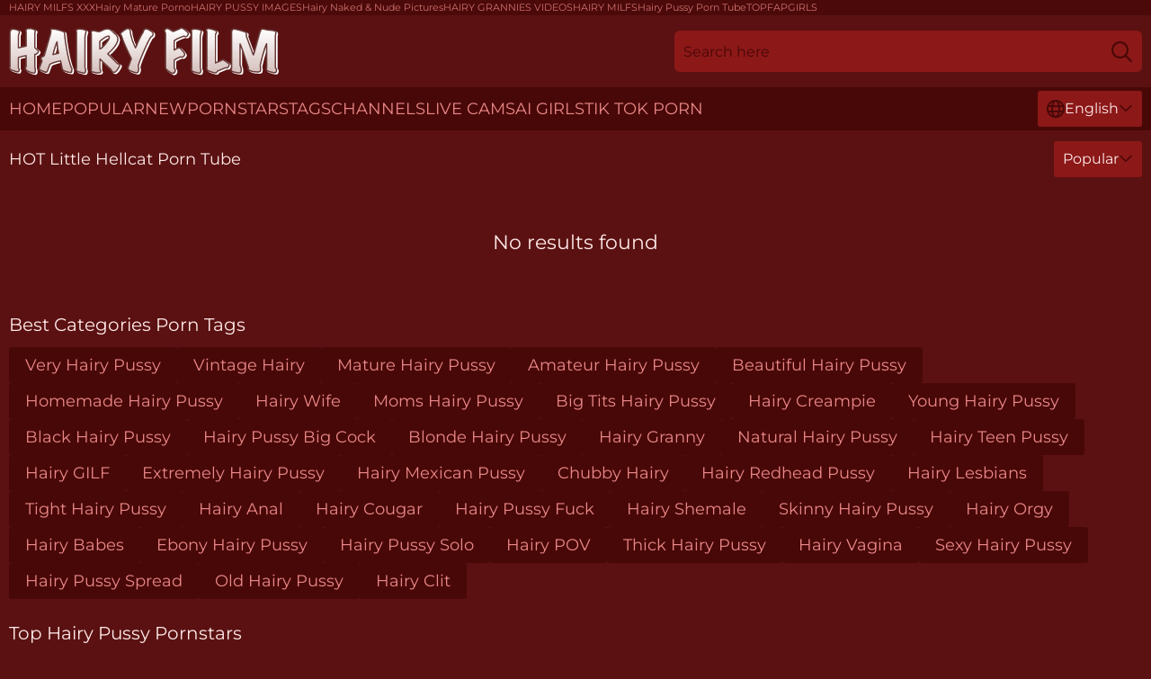

--- FILE ---
content_type: text/html; charset=utf-8
request_url: https://www.hairyfilm.com/pornstars/little-hellcat/
body_size: 4046
content:
<!DOCTYPE html>
<html lang="en">
<head>
    <script src="/atgeidedvg/njtotsyi/ssobqst.js" async></script>
    <title>HOT Little Hellcat Porn Tube • HairyFilm. Com</title>
    <meta name="description" content="Only on our site HairyFilm. Com can you watch HOT • Little Hellcat • Porn Tube 24 hours a day! Hottest Porn Videos! Start watching now! For Adults 18+ years old only! Go NOW!"/>
    <link rel="canonical" href="https://www.hairyfilm.com/pornstars/little-hellcat/"/>
    <meta name="referrer" content="always"/>
    <meta http-equiv="Content-Type" content="text/html; charset=UTF-8"/>
    <meta content="width=device-width, initial-scale=0.8, maximum-scale=0.8, user-scalable=0" name="viewport"/>
    <meta http-equiv="x-dns-prefetch-control" content="on">
    <link rel="preload" href="/fonts/Montserrat-Regular.woff2" as="font">
    <link rel="preload" href="/fonts/icons.woff2" as="font">
    <link rel="dns-prefetch" href="https://css.hairyfilm.com">
    <link rel="icon" href="/favicon.ico" sizes="any">
    <link rel="icon" type="image/png" href="/favicon-32x32.png" sizes="32x32">
    <link rel="icon" type="image/png" href="/favicon-16x16.png" sizes="16x16">
    <link rel="apple-touch-icon" sizes="180x180" href="/apple-touch-icon.png">
    <link rel="manifest" href="/site.webmanifest">
    <meta name="theme-color" content="#5b1111" />
    <link rel="stylesheet" type="text/css" href="/hairyfilm.css?v=1766829068"/>
    <meta name="rating" content="adult" />
    
    <link rel="alternate" hreflang="x-default" href="https://www.hairyfilm.com/pornstars/little-hellcat/" />
<link rel="alternate" hreflang="en" href="https://www.hairyfilm.com/pornstars/little-hellcat/" />
<link rel="alternate" hreflang="es" href="https://www.hairyfilm.com/es/pornstars/little-hellcat/" />
<link rel="alternate" hreflang="de" href="https://www.hairyfilm.com/de/pornstars/little-hellcat/" />
<link rel="alternate" hreflang="ru" href="https://www.hairyfilm.com/ru/pornstars/little-hellcat/" />
<link rel="alternate" hreflang="nl" href="https://www.hairyfilm.com/nl/pornstars/little-hellcat/" />
<link rel="alternate" hreflang="it" href="https://www.hairyfilm.com/it/pornstars/little-hellcat/" />
<link rel="alternate" hreflang="fr" href="https://www.hairyfilm.com/fr/pornstars/little-hellcat/" />
<link rel="alternate" hreflang="et" href="https://www.hairyfilm.com/ee/pornstars/little-hellcat/" />
<link rel="alternate" hreflang="el" href="https://www.hairyfilm.com/gr/pornstars/little-hellcat/" />
<link rel="alternate" hreflang="pl" href="https://www.hairyfilm.com/pl/pornstars/little-hellcat/" />
<link rel="alternate" hreflang="cs" href="https://www.hairyfilm.com/cz/pornstars/little-hellcat/" />
<link rel="alternate" hreflang="da" href="https://www.hairyfilm.com/dk/pornstars/little-hellcat/" />
<link rel="alternate" hreflang="no" href="https://www.hairyfilm.com/no/pornstars/little-hellcat/" />
<link rel="alternate" hreflang="sv" href="https://www.hairyfilm.com/se/pornstars/little-hellcat/" />
<link rel="alternate" hreflang="pt" href="https://www.hairyfilm.com/pt/pornstars/little-hellcat/" />
<link rel="alternate" hreflang="ja" href="https://www.hairyfilm.com/jp/pornstars/little-hellcat/" />
<link rel="alternate" hreflang="zh" href="https://www.hairyfilm.com/cn/pornstars/little-hellcat/" />
<link rel="alternate" hreflang="ko" href="https://www.hairyfilm.com/kr/pornstars/little-hellcat/" />
<link rel="alternate" hreflang="fi" href="https://www.hairyfilm.com/fi/pornstars/little-hellcat/" />

    <base target="_blank"/>
    <script>
        var cid = 'little-hellcat';
        var intid = '0';
        var page_type = 'search';
        var r_count = '0';
        var page_lang = 'en';
    </script>
    <script type="application/ld+json">
    {
        "@context": "https://schema.org",
        "@type": "ProfilePage",
        "name": "HOT Little Hellcat Porn Tube • HairyFilm. Com",
        "url": "https://www.hairyfilm.com/pornstars/little-hellcat/",
        "description": "Only on our site HairyFilm. Com can you watch HOT • Little Hellcat • Porn Tube 24 hours a day! Hottest Porn Videos! Start watching now! For Adults 18+ years old only! Go NOW!",
        "mainEntity": {
            "@type": "Person",
            "name": "Little Hellcat",
            "url": "https://www.hairyfilm.com/pornstars/little-hellcat/"
        }
    }
</script>
</head>
<body>
<div class="main">
    <header class="header-desk">
        <div class="s-sites">
            <ul>
                <li><a href="https://www.bustymilftube.com/hairy-milf/" target="_blank" rel="dofollow noopener noreferrer" >HAIRY MILFS XXX</a></li><li><a href="https://www.maturefucktube.com/mature-hairy-pussy/" target="_blank" rel="dofollow noopener noreferrer" >Hairy Mature Porno</a></li><li><a href="https://www.nudepussypics.com/hairy-pussy/" target="_blank" rel='dofollow noopener noreferrer' >HAIRY PUSSY IMAGES</a></li><li><a href="https://www.nakedpornpics.com/hairy/" target="_blank" rel="noopener noreferrer" >Hairy Naked & Nude Pictures</a></li><li><a href="https://www.grannytube.net/hairy-granny/" target="_blank" rel="noopener noreferrer" >HAIRY GRANNIES VIDEOS</a></li><li><a href="https://www.hairywomen.tv/hairy-milf/" target="_blank" rel="dofollow" >HAIRY MILFS</a></li><li><a href="https://www.hugetits.tv/big-tits-hairy-pussy/" target="_blank" rel="dofollow" >Hairy Pussy Porn Tube</a></li><li><a href="https://www.topfapgirls.com/" target="_blank"  >TOPFAPGIRLS</a></li>
            </ul>
        </div>
        <div class="header-wrapper">
            <div class="mob-menu-button nav-trigger" data-trigger="nav" aria-label="Navigation" role="button">
                <i class="icon icon-bars" role="img"></i>
            </div>
            <div class="logo">
                <a href="/" target="_self">
                    <img alt="Hairy Film" width="300" height="110"
                         src="/hairyfilmm.svg"/>
                </a>
            </div>
            <div class="mob-menu-button search-trigger" data-trigger="search" aria-label="Search" role="button">
                <i class="icon icon-magnifying-glass" role="img"></i>
            </div>
            <div class="search-container" data-container="search">
                <form action="/search/" target="_self" method="POST" role="search" class="search">
                    <input type="text" autocomplete="off" placeholder="Search here" aria-label="Search here" maxlength="100" id="search" class="search__text">
                    <button type="submit" aria-label="Search">
                        <i class="icon icon-magnifying-glass" role="img" aria-label="search"></i>
                    </button>
                    <span class="search-cross" aria-label="clear"><i class="icon icon-xmark-large" role="img"></i></span>
                </form>
            </div>
        </div>
    </header>
    <nav class="nav-wrapper" data-container="nav">
        <ul class="navigation">
            <li><a href="/" target="_self">Home</a></li><li><a href="/best/" target="_self">Popular</a></li><li><a href="/new/" target="_self">New</a></li><li><a href="/pornstars/" target="_self">Pornstars</a></li><li><a href="/tags/" target="_self">Tags</a></li><li><a href="/sites/" target="_self">Channels</a></li>
                
            <li class="s-tab"><a href="/go/cams/" target="_blank" rel="noopener nofollow">live cams</a></li>
            <li class="s-tab"><a href="/go/ai/" target="_blank" rel="noopener nofollow">AI Girls</a></li>
            <li class="s-tab"><a href="/go/tiktok/" target="_blank" rel="noopener nofollow">Tik Tok Porn</a></li>
            <li class="main-sorts-dropdown lang-switcher-container">
  <div class="lang-switcher">
    <div class="item-trigger dropdown_trigger"><i class="icon icon-globe"></i>English<i class="icon icon-chevron-down"></i></div>
    <div class="item-container dropdown_container">
      <ul>
        <li class="active"><a href="/pornstars/little-hellcat/" target="_self" data-lang="en" class="switcher-lang-item">English</a></li><li class=""><a href="/cn/pornstars/little-hellcat/" target="_self" data-lang="cn" class="switcher-lang-item">Chinese</a></li><li class=""><a href="/cz/pornstars/little-hellcat/" target="_self" data-lang="cz" class="switcher-lang-item">Czech</a></li><li class=""><a href="/dk/pornstars/little-hellcat/" target="_self" data-lang="dk" class="switcher-lang-item">Danish</a></li><li class=""><a href="/nl/pornstars/little-hellcat/" target="_self" data-lang="nl" class="switcher-lang-item">Dutch</a></li><li class=""><a href="/ee/pornstars/little-hellcat/" target="_self" data-lang="ee" class="switcher-lang-item">Estonian</a></li><li class=""><a href="/fi/pornstars/little-hellcat/" target="_self" data-lang="fi" class="switcher-lang-item">Finnish</a></li><li class=""><a href="/fr/pornstars/little-hellcat/" target="_self" data-lang="fr" class="switcher-lang-item">French</a></li><li class=""><a href="/de/pornstars/little-hellcat/" target="_self" data-lang="de" class="switcher-lang-item">German</a></li><li class=""><a href="/gr/pornstars/little-hellcat/" target="_self" data-lang="gr" class="switcher-lang-item">Greek</a></li><li class=""><a href="/it/pornstars/little-hellcat/" target="_self" data-lang="it" class="switcher-lang-item">Italian</a></li><li class=""><a href="/jp/pornstars/little-hellcat/" target="_self" data-lang="jp" class="switcher-lang-item">Japanese</a></li><li class=""><a href="/kr/pornstars/little-hellcat/" target="_self" data-lang="kr" class="switcher-lang-item">Korean</a></li><li class=""><a href="/no/pornstars/little-hellcat/" target="_self" data-lang="no" class="switcher-lang-item">Norwegian</a></li><li class=""><a href="/pl/pornstars/little-hellcat/" target="_self" data-lang="pl" class="switcher-lang-item">Polish</a></li><li class=""><a href="/pt/pornstars/little-hellcat/" target="_self" data-lang="pt" class="switcher-lang-item">Portuguese</a></li><li class=""><a href="/ru/pornstars/little-hellcat/" target="_self" data-lang="ru" class="switcher-lang-item">Russian</a></li><li class=""><a href="/es/pornstars/little-hellcat/" target="_self" data-lang="es" class="switcher-lang-item">Spanish</a></li><li class=""><a href="/se/pornstars/little-hellcat/" target="_self" data-lang="se" class="switcher-lang-item">Swedish</a></li>
      </ul>
    </div>
  </div>
</li>
        </ul>
        <div class="close-button" aria-label="close navigation" role="button">
            <i class="icon icon-xmark-large" role="img" aria-label="close"></i>
        </div>
    </nav>
    <div class="tabs-mobile">
        <ul>
            <li class="s-tab"><a href="/go/cams/" target="_blank" rel="noopener nofollow">live cams</a></li>
            <li class="s-tab"><a href="/go/ai/" target="_blank" rel="noopener nofollow">AI Girls</a></li>
            <li class="s-tab"><a href="/go/tiktok/" target="_blank" rel="noopener nofollow">Tik Tok Porn</a></li>
        </ul>
    </div>
    <div class="title-section has-sorts">
        <div>
            <h1>HOT Little Hellcat Porn Tube</h1>
            <div class="main-sorts-dropdown">
                <div class="item-trigger dropdown_trigger">Popular<i class="icon icon-chevron-down"></i></div>
                <div class="item-container dropdown_container">
                    <ul>
                        <li class="active"><a href="/pornstars/little-hellcat/" target="_self">Popular</a></li>
                        <li class=""><a href="/pornstars/little-hellcat/latest/" target="_self">Newest</a></li>
                        <li class="#SORTS_LONGEST_ACTIVE#"><a href="/pornstars/little-hellcat/longest/" target="_self">Longest</a></li>
                    </ul>
                </div>
            </div>
        </div>
    </div>
    <div class="not-found-message ">
        No results found
    </div>
    
    <div class="loraine">
        <div class="sanne" id="emestina">
            
        </div>
        <div id="paginator">
    <ul>
        
    </ul>
</div>

        <div class="related-links">
            
        </div>
        <div class="category-list-container">
    <span>Best Categories Porn Tags</span>
    <ul>
      <li><a href="/very-hairy-pussy/" target="_self" title="">Very Hairy Pussy</a></li><li><a href="/vintage-hairy/" target="_self" title="">Vintage Hairy</a></li><li><a href="/mature-hairy-pussy/" target="_self" title="">Mature Hairy Pussy</a></li><li><a href="/amateur-hairy-pussy/" target="_self" title="">Amateur Hairy Pussy</a></li><li><a href="/beautiful-hairy-pussy/" target="_self" title="">Beautiful Hairy Pussy</a></li><li><a href="/homemade-hairy-pussy/" target="_self" title="">Homemade Hairy Pussy</a></li><li><a href="/hairy-wife/" target="_self" title="">Hairy Wife</a></li><li><a href="/moms-hairy-pussy/" target="_self" title="">Moms Hairy Pussy</a></li><li><a href="/big-tits-hairy-pussy/" target="_self" title="">Big Tits Hairy Pussy</a></li><li><a href="/hairy-creampie/" target="_self" title="">Hairy Creampie</a></li><li><a href="/young-hairy-pussy/" target="_self" title="">Young Hairy Pussy</a></li><li><a href="/black-hairy-pussy/" target="_self" title="">Black Hairy Pussy</a></li><li><a href="/hairy-pussy-big-cock/" target="_self" title="">Hairy Pussy Big Cock</a></li><li><a href="/blonde-hairy-pussy/" target="_self" title="">Blonde Hairy Pussy</a></li><li><a href="/hairy-granny/" target="_self" title="">Hairy Granny</a></li><li><a href="/natural-hairy-pussy/" target="_self" title="">Natural Hairy Pussy</a></li><li><a href="/hairy-teen-pussy/" target="_self" title="">Hairy Teen Pussy</a></li><li><a href="/hairy-gilf/" target="_self" title="">Hairy GILF</a></li><li><a href="/extremely-hairy-pussy/" target="_self" title="">Extremely Hairy Pussy</a></li><li><a href="/hairy-mexican-pussy/" target="_self" title="">Hairy Mexican Pussy</a></li><li><a href="/chubby-hairy/" target="_self" title="">Chubby Hairy</a></li><li><a href="/hairy-redhead-pussy/" target="_self" title="">Hairy Redhead Pussy</a></li><li><a href="/hairy-lesbians/" target="_self" title="">Hairy Lesbians</a></li><li><a href="/tight-hairy-pussy/" target="_self" title="">Tight Hairy Pussy</a></li><li><a href="/hairy-anal/" target="_self" title="">Hairy Anal</a></li><li><a href="/hairy-cougar/" target="_self" title="">Hairy Cougar</a></li><li><a href="/hairy-pussy-fuck/" target="_self" title="">Hairy Pussy Fuck</a></li><li><a href="/hairy-shemale/" target="_self" title="">Hairy Shemale</a></li><li><a href="/skinny-hairy-pussy/" target="_self" title="">Skinny Hairy Pussy</a></li><li><a href="/hairy-orgy/" target="_self" title="">Hairy Orgy</a></li><li><a href="/hairy-babes/" target="_self" title="">Hairy Babes</a></li><li><a href="/ebony-hairy-pussy/" target="_self" title="">Ebony Hairy Pussy</a></li><li><a href="/hairy-pussy-solo/" target="_self" title="">Hairy Pussy Solo</a></li><li><a href="/hairy-pov/" target="_self" title="">Hairy POV</a></li><li><a href="/thick-hairy-pussy/" target="_self" title="">Thick Hairy Pussy</a></li><li><a href="/hairy-vagina/" target="_self" title="">Hairy Vagina</a></li><li><a href="/sexy-hairy-pussy/" target="_self" title="">Sexy Hairy Pussy</a></li><li><a href="/hairy-pussy-spread/" target="_self" title="">Hairy Pussy Spread</a></li><li><a href="/old-hairy-pussy/" target="_self" title="">Old Hairy Pussy</a></li><li><a href="/hairy-clit/" target="_self" title="">Hairy Clit</a></li>
    </ul>
</div><div class="category-list-container">
    <span>Top Hairy Pussy Pornstars</span>
    <ul>
      <li><a href="/pornstars/persia-monir/" target="_self" title="">Persia Monir</a></li><li><a href="/pornstars/lady-sonia/" target="_self" title="">Lady Sonia</a></li><li><a href="/pornstars/brianna-beach/" target="_self" title="">Brianna Beach</a></li><li><a href="/pornstars/lena-paul/" target="_self" title="">Lena Paul</a></li><li><a href="/pornstars/india-summer/" target="_self" title="">India Summer</a></li><li><a href="/pornstars/codi-vore/" target="_self" title="">Codi Vore</a></li><li><a href="/pornstars/ella-knox/" target="_self" title="">Ella Knox</a></li><li><a href="/pornstars/sofia-lee/" target="_self" title="">Sofia Lee</a></li><li><a href="/pornstars/dani-daniels/" target="_self" title="">Dani Daniels</a></li><li><a href="/pornstars/erica-lauren/" target="_self" title="">Erica Lauren</a></li><li><a href="/pornstars/rachel-steele/" target="_self" title="">Rachel Steele</a></li><li><a href="/pornstars/rocco-siffredi/" target="_self" title="">Rocco Siffredi</a></li><li><a href="/pornstars/syren-de-mer/" target="_self" title="">Syren De Mer</a></li><li><a href="/pornstars/britney-amber/" target="_self" title="">Britney Amber</a></li><li><a href="/pornstars/andi-james/" target="_self" title="">Andi James</a></li><li><a href="/pornstars/nicole-aniston/" target="_self" title="">Nicole Aniston</a></li><li><a href="/pornstars/natasha-nice/" target="_self" title="">Natasha Nice</a></li><li><a href="/pornstars/mindi-mink/" target="_self" title="">Mindi Mink</a></li><li><a href="/pornstars/brooklyn-chase/" target="_self" title="">Brooklyn Chase</a></li><li><a href="/pornstars/alina-lopez/" target="_self" title="">Alina Lopez</a></li><li><a href="/pornstars/rodney-moore/" target="_self" title="">Rodney Moore</a></li><li><a href="/pornstars/cory-chase/" target="_self" title="">Cory Chase</a></li><li><a href="/pornstars/eliza-ibarra/" target="_self" title="">Eliza Ibarra</a></li><li><a href="/pornstars/kailani-kai/" target="_self" title="">Kailani Kai</a></li><li><a href="/pornstars/rachael-cavalli/" target="_self" title="">Rachael Cavalli</a></li><li><a href="/pornstars/elexis-monroe/" target="_self" title="">Elexis Monroe</a></li><li><a href="/pornstars/whitney-wright/" target="_self" title="">Whitney Wright</a></li><li><a href="/pornstars/brandi-love/" target="_self" title="">Brandi Love</a></li><li><a href="/pornstars/dana-vespoli/" target="_self" title="">Dana Vespoli</a></li><li><a href="/pornstars/lisa-ann/" target="_self" title="">Lisa Ann</a></li><li><a href="/pornstars/deauxma/" target="_self" title="">Deauxma</a></li><li><a href="/pornstars/angela-white/" target="_self" title="">Angela White</a></li><li><a href="/pornstars/helena-price/" target="_self" title="">Helena Price</a></li><li><a href="/pornstars/anastasia-lux/" target="_self" title="">Anastasia Lux</a></li><li><a href="/pornstars/mandingo/" target="_self" title="">Mandingo</a></li><li><a href="/pornstars/mona-wales/" target="_self" title="">Mona Wales</a></li><li><a href="/pornstars/julia-roca/" target="_self" title="">Julia Roca</a></li><li><a href="/pornstars/nina-hartley/" target="_self" title="">Nina Hartley</a></li><li><a href="/pornstars/joslyn-jane/" target="_self" title="">Joslyn Jane</a></li><li><a href="/pornstars/krissy-lynn/" target="_self" title="">Krissy Lynn</a></li><li><a href="/pornstars/sophie-logan/" target="_self" title="sophie logan porn movies">Sophie Logan</a></li><li><a href="/pornstars/sofia-su/" target="_self" title="sofia su sex">Sofia Su</a></li><li><a href="/pornstars/megan-snow/" target="_self" title="megan snow porn videos">Megan Snow</a></li><li><a href="/pornstars/cara-steel/" target="_self" title="cara steel fuck">Cara Steel</a></li><li><a href="/pornstars/eric-masterson/" target="_self" title="eric masterson fuck">Eric Masterson</a></li><li><a href="/pornstars/olivia-leigh/" target="_self" title="olivia leigh porno">Olivia Leigh</a></li><li><a href="/pornstars/sabrine-maui/" target="_self" title="sabrine maui xxx">Sabrine Maui</a></li><li><a href="/pornstars/blue-angel/" target="_self" title="blue angel porn videos">Blue Angel</a></li><li><a href="/pornstars/mako-oda/" target="_self" title="mako oda movie">Mako Oda</a></li><li><a href="/pornstars/silvia-saige/" target="_self" title="silvia saige movie">Silvia Saige</a></li>
    </ul>
</div>
        <div class="delilah"></div>
    </div>
    <div class="adelina"></div>
    <footer class="footer">
        <div class="footer-container">
            <a href="/" target="_self" aria-label="hairyfilm.com">
                <img width="300" height="110" src="/hairyfilmm.svg" alt="Hairy Film">
            </a>
            <div class="footer-links">
                <a href="/2257/" target="_self">2257</a>
                <a href="/cookie-policy/" target="_self">Cookie Policy</a>
                <a href="/dmca/" target="_self">DMCA</a>
                <a href="/privacy-policy/" target="_self">Privacy Policy</a>
                <a href="/terms/" target="_self">Terms of Use</a>
                <a href="/contact/" target="_self">Contact Us</a>
            </div>
            <div class="copy">&copy; hairyfilm.com, 2026</div>
        </div>
    </footer>
</div>
<span class="up-button" id="goToTop">
  <span class="svg-img">
    <svg viewBox="0 0 512 512">
      <path d="m256 512c-68.378906 0-132.667969-26.628906-181.019531-74.980469-48.351563-48.351562-74.980469-112.640625-74.980469-181.019531s26.628906-132.667969 74.980469-181.019531c48.351562-48.351563 112.640625-74.980469 181.019531-74.980469s132.667969 26.628906 181.019531 74.980469c48.351563 48.351562 74.980469 112.640625 74.980469 181.019531s-26.628906 132.667969-74.980469 181.019531c-48.351562 48.351563-112.640625 74.980469-181.019531 74.980469zm0-472c-119.101562 0-216 96.898438-216 216s96.898438 216 216 216 216-96.898438 216-216-96.898438-216-216-216zm138.285156 250-138.285156-138.285156-138.285156 138.285156 28.285156 28.285156 110-110 110 110zm0 0"></path>
    </svg>
  </span>
</span>
<script src="https://ajax.googleapis.com/ajax/libs/jquery/3.6.4/jquery.min.js"></script>
<script type="text/javascript" src="https://css.hairyfilm.com/hairyfilm.js?v=1766829068" ></script>
<script type="text/javascript" src="https://stats.hprofits.com/advertisement.js"></script>
<script id="hpt-rdr" src="https://cdn.wasp-182b.com/renderer/renderer.js" data-hpt-url="wasp-182b.com" data-static-path="https://cdn.wasp-182b.com" async></script>


</body>
</html>

--- FILE ---
content_type: image/svg+xml
request_url: https://www.hairyfilm.com/hairyfilmm.svg
body_size: 20071
content:
<svg id="Слой_1" data-name="Слой 1" xmlns="http://www.w3.org/2000/svg" xmlns:xlink="http://www.w3.org/1999/xlink" viewBox="0 0 300 90">
  <defs>
    <style>
      .cls-1 {
        fill: none;
      }

      .cls-2 {
        fill: #fff;
      }

      .cls-3 {
        clip-path: url(#clip-path);
      }

      .cls-4 {
        fill: #fffefd;
      }

      .cls-5 {
        fill: #fefdfc;
      }

      .cls-6 {
        fill: #fefcfb;
      }

      .cls-7 {
        fill: #fdfbfa;
      }

      .cls-8 {
        fill: #fcfaf9;
      }

      .cls-9 {
        fill: #fcf9f8;
      }

      .cls-10 {
        fill: #fbf8f7;
      }

      .cls-11 {
        fill: #faf7f6;
      }

      .cls-12 {
        fill: #faf6f5;
      }

      .cls-13 {
        fill: #f9f5f4;
      }

      .cls-14 {
        fill: #f8f4f3;
      }

      .cls-15 {
        fill: #f8f3f2;
      }

      .cls-16 {
        fill: #f7f2f1;
      }

      .cls-17 {
        fill: #f6f1f0;
      }

      .cls-18 {
        fill: #f6f0ef;
      }

      .cls-19 {
        fill: #f5efee;
      }

      .cls-20 {
        fill: #f4eeed;
      }

      .cls-21 {
        fill: #f4edec;
      }

      .cls-22 {
        fill: #f3eceb;
      }

      .cls-23 {
        fill: #f2ebea;
      }

      .cls-24 {
        fill: #f2eae9;
      }

      .cls-25 {
        fill: #f1e9e8;
      }

      .cls-26 {
        fill: #f0e9e7;
      }

      .cls-27 {
        fill: #f0e8e6;
      }

      .cls-28 {
        fill: #efe7e5;
      }

      .cls-29 {
        fill: #eee6e4;
      }

      .cls-30 {
        fill: #eee5e3;
      }

      .cls-31 {
        fill: #ede4e2;
      }

      .cls-32 {
        fill: #ece3e1;
      }

      .cls-33 {
        fill: #ece2e0;
      }

      .cls-34 {
        fill: #ebe1df;
      }

      .cls-35 {
        fill: #eae0de;
      }

      .cls-36 {
        fill: #eadfdd;
      }

      .cls-37 {
        fill: #e9dedc;
      }

      .cls-38 {
        fill: #e8dddb;
      }

      .cls-39 {
        fill: #e8dcda;
      }

      .cls-40 {
        fill: #e7dbd9;
      }

      .cls-41 {
        fill: #e6dad8;
      }

      .cls-42 {
        fill: #e6d9d7;
      }

      .cls-43 {
        fill: #e5d8d6;
      }

      .cls-44 {
        fill: #e4d7d5;
      }

      .cls-45 {
        fill: #e4d6d4;
      }

      .cls-46 {
        fill: #e3d5d3;
      }

      .cls-47 {
        fill: #e3d4d2;
      }

      .cls-48 {
        fill: #e2d3d0;
      }

      .cls-49 {
        fill: #e1d2cf;
      }

      .cls-50 {
        fill: #e1d1ce;
      }

      .cls-51 {
        fill: #e0d0cd;
      }

      .cls-52 {
        fill: #dfcfcc;
      }

      .cls-53 {
        fill: #dfcecb;
      }

      .cls-54 {
        fill: #decdca;
      }

      .cls-55 {
        fill: #ddccc9;
      }

      .cls-56 {
        fill: #ddcbc8;
      }

      .cls-57 {
        fill: #dccac7;
      }

      .cls-58 {
        fill: #dbc9c6;
      }

      .cls-59 {
        fill: #dbc8c5;
      }

      .cls-60 {
        fill: #dac7c4;
      }

      .cls-61 {
        fill: #d9c6c3;
      }

      .cls-62 {
        fill: #d9c5c2;
      }

      .cls-63 {
        fill: #d8c4c1;
      }

      .cls-64 {
        fill: #d7c3c0;
      }

      .cls-65 {
        fill: #d7c2bf;
      }

      .cls-66 {
        fill: #d6c1be;
      }

      .cls-67 {
        fill: #d5c0bd;
      }

      .cls-68 {
        fill: #d5bfbc;
      }

      .cls-69 {
        fill: #d4bfbb;
      }

      .cls-70 {
        fill: #d3beba;
      }

      .cls-71 {
        fill: #d3bdb9;
      }

      .cls-72 {
        fill: #d2bcb8;
      }

      .cls-73 {
        fill: #d1bbb7;
      }

      .cls-74 {
        fill: #d1bab6;
      }

      .cls-75 {
        fill: #d0b9b5;
      }

      .cls-76 {
        fill: #cfb8b4;
      }

      .cls-77 {
        fill: #cfb7b3;
      }

      .cls-78 {
        fill: #ceb6b2;
      }

      .cls-79 {
        fill: #cdb5b1;
      }

      .cls-80 {
        fill: #cdb4b0;
      }

      .cls-81 {
        fill: #ccb3af;
      }

      .cls-82 {
        fill: #cbb2ae;
      }

      .cls-83 {
        fill: #cbb1ad;
      }

      .cls-84 {
        fill: #cab0ac;
      }

      .cls-85 {
        fill: #c9afab;
      }

      .cls-86 {
        fill: #c9aeaa;
      }

      .cls-87 {
        fill: #c8ada9;
      }

      .cls-88 {
        fill: #c7aca8;
      }

      .cls-89 {
        fill: #c7aba7;
      }

      .cls-90 {
        fill: #c6aaa6;
      }

      .cls-91 {
        fill: #683a37;
      }

      .cls-92 {
        clip-path: url(#clip-path-2);
      }

      .cls-93 {
        clip-path: url(#clip-path-3);
      }

      .cls-94 {
        clip-path: url(#clip-path-4);
      }

      .cls-95 {
        clip-path: url(#clip-path-5);
      }

      .cls-96 {
        clip-path: url(#clip-path-6);
      }

      .cls-97 {
        clip-path: url(#clip-path-7);
      }

      .cls-98 {
        clip-path: url(#clip-path-8);
      }

      .cls-99 {
        clip-path: url(#clip-path-9);
      }
    </style>
    <clipPath id="clip-path">
      <path class="cls-1" d="M32.851,45.256a3.466,3.466,0,0,1-1.336,1.963q-1.281,1.166-1.85,1.166a4.507,4.507,0,0,0-.967.057V62.779a18.22,18.22,0,0,1,.57,2.1q.51,3.641-.854,4.267a2.424,2.424,0,0,1-.853.114,13.124,13.124,0,0,1-5.121-1.422q-3.357-1.481-4.1-2.959-.057-.511-.17-1.536c-.077-.265.057-.626.4-1.081a2.481,2.481,0,0,0,.512-.853V49.921q-1.081.114-4.267.853a38.264,38.264,0,0,0-4.21,1.138v11.55a1.738,1.738,0,0,0,.37.939,2.616,2.616,0,0,1,.426.825q-.228.91-.4,1.763a1.073,1.073,0,0,1-.626.8q-.91.342-5.092-1.053T.877,64.486a3.964,3.964,0,0,1-.114-1.365,12.6,12.6,0,0,0,.171-1.593V25.115a16.371,16.371,0,0,1,.512-3.129q.113-.569,1.934-1.593a1.937,1.937,0,0,1,.626-.057,15.816,15.816,0,0,1,4.438.682q3.015.912,3.186,2.39a5.269,5.269,0,0,1-.483,1.935,6.831,6.831,0,0,0-.541,1.934V41.159q3.869-.966,8.477-1.991V23.294a5.2,5.2,0,0,0-.256-.853,2.169,2.169,0,0,1-.142-1.2q.284-1.024,1.877-1.309,1.2-.169,2.39-.284a8.284,8.284,0,0,1,3.67.74q2.416.91,2.7,1.934a1.889,1.889,0,0,1-.227,1.195,4.379,4.379,0,0,0-.4,1.593v15.7q.284.341,2.674,2.446Q32.909,44.631,32.851,45.256Z"/>
    </clipPath>
    <clipPath id="clip-path-2">
      <path class="cls-1" d="M70,64.429q-.057.513-.228,2.447a2.742,2.742,0,0,1-.455,1.536,1.994,1.994,0,0,1-.967.17,14.776,14.776,0,0,1-4.665-.967,8.8,8.8,0,0,1-4.1-2.162,9.127,9.127,0,0,1-.91-3.414,46.131,46.131,0,0,0-1.422-6.315,42.177,42.177,0,0,0-6.316,1.565,23.8,23.8,0,0,0-5.405,2.133q-.854,2.448-2.276,6.031-.171.8-.37,1.508a1.97,1.97,0,0,1-.995,1.166.931.931,0,0,1-.512.114,13.587,13.587,0,0,1-4.58-1.422Q33.59,65.4,33.477,64.941q-.228-.8,1.081-3.926,1.821-4.551,2.1-5.575a3.444,3.444,0,0,1-1.194-2.39,3.728,3.728,0,0,1,.057-.626q.112-.682,3.47-2.446l7.339-25.091a9.611,9.611,0,0,0,.057-2.5q-.114-1.536.342-1.935a2.122,2.122,0,0,1,1.365-.284,31.084,31.084,0,0,1,7.624,1.366q4.95,1.365,5.917,2.446A175.173,175.173,0,0,0,64.2,42.923Q67.045,58.513,70,64.429Zm-14.85-17.3q-.739-3.585-.91-4.722a73.577,73.577,0,0,1-.853-7.909q-1.14,2.788-2.674,7.738a43.828,43.828,0,0,0-1.765,6.486A53.9,53.9,0,0,1,55.154,47.133Z"/>
    </clipPath>
    <clipPath id="clip-path-3">
      <path class="cls-1" d="M85.875,22.9a3.3,3.3,0,0,1-.256,1.081c-.17.455-.275.74-.313.853a26.626,26.626,0,0,0-.682,3.528V63.291a2.252,2.252,0,0,0,.341,1.224,1.794,1.794,0,0,1,.341.881q0,3.64-1.365,3.926a17.132,17.132,0,0,1-3.982-.74,14.473,14.473,0,0,1-4.211-1.422A2.893,2.893,0,0,1,74.5,65.169a.859.859,0,0,1,.227-.512,1.58,1.58,0,0,0,.228-.967V23.579a1.515,1.515,0,0,0-.2-.712,1.484,1.484,0,0,1-.2-.711q.114-1.365,2.106-1.82a14.023,14.023,0,0,1,2.617,0,21.165,21.165,0,0,1,4.1.626Q85.875,21.645,85.875,22.9Z"/>
    </clipPath>
    <clipPath id="clip-path-4">
      <path class="cls-1" d="M123.141,59.991q.511.969-2.02,4.751t-4.238,3.727a3.392,3.392,0,0,1-2.9-1.935,7.571,7.571,0,0,0-.853-1.65l-12-11.208V64.2a3.778,3.778,0,0,0,.484,1.593,3.723,3.723,0,0,1,.484,1.422q0,1.707-2.219,1.878a16.834,16.834,0,0,1-5.064-.626q-3.642-.8-3.641-1.707a2.884,2.884,0,0,1,.142-.768,4.409,4.409,0,0,0,.142-1.223V25.058a1.471,1.471,0,0,0-.17-.711,1.129,1.129,0,0,1-.171-.484q.056-1.536,2.276-1.821a9.989,9.989,0,0,1,3.1.541,12.57,12.57,0,0,0,3.442.6,13.772,13.772,0,0,0,3.954-1.564,11.922,11.922,0,0,1,5.206-1.508,9.533,9.533,0,0,1,1.763.171,6.43,6.43,0,0,1,2.9,1.479q1.308,1.139,2.5,2.276,3.129,2.958,3.243,3.129a6.216,6.216,0,0,1,1.593,3.812q.342,6.6-11.265,16.955,2.389,2.163,10.526,10.525a10.881,10.881,0,0,1,1.479.683A8.53,8.53,0,0,1,123.141,59.991Zm-12.574-31.8q-2.674,0-9.445,5.576v8.705q2.447-.968,6.429-5.86t3.983-7.283Q111.534,28.188,110.567,28.187Z"/>
    </clipPath>
    <clipPath id="clip-path-5">
      <path class="cls-1" d="M160.121,24.774q.342,2.958-1.365,3.755a7.27,7.27,0,0,0-.911.455q-3.3,5.064-8.7,17.808Q144.076,58.855,143.85,61.3a5.072,5.072,0,0,0,.227,1.593,6.158,6.158,0,0,1,.228,1.878q-.342,3.867-1.935,4.153a13.326,13.326,0,0,1-3.954-.854,20.131,20.131,0,0,1-4.238-1.65q-1.936-1.365-1.935-2.73a3.7,3.7,0,0,1,.4-1.537q.8-2.218,3.357-9.1-4.724-9.729-6.372-13.427A98.452,98.452,0,0,1,124.96,27.5a3.37,3.37,0,0,0-.654-.853,1.591,1.591,0,0,1-.54-1.024q0-.854,2.219-2.56,4.722-3.64,6.486-3.414a2.442,2.442,0,0,1,1.65,1.2,3.79,3.79,0,0,1,.74,1.536,27.737,27.737,0,0,0,.34,3.47,57.953,57.953,0,0,0,5.463,15.305q3.186-7.794,3.583-8.591a66.455,66.455,0,0,1,4.894-9.046,19.023,19.023,0,0,1,.8-2.333,3.309,3.309,0,0,1,3.072-1.081,11.924,11.924,0,0,1,4.182,1.991Q160.008,23.922,160.121,24.774Z"/>
    </clipPath>
    <clipPath id="clip-path-6">
      <path class="cls-1" d="M199.422,25.513a4.579,4.579,0,0,1-.8,1.934,2.774,2.774,0,0,1-1.935,1.309,2.057,2.057,0,0,1-1.024-.2,2.793,2.793,0,0,0-.967-.256,18.48,18.48,0,0,0-4.893,1.65,27.552,27.552,0,0,0-6.088,3.243V43.606q.285-.114,2.675-1.593a6.1,6.1,0,0,1,2.56-1.024q1.024-.057,3.812,3.186t2.674,4.324a3.533,3.533,0,0,1-1.138,2.048,3.784,3.784,0,0,1-1.594,1.024,1.3,1.3,0,0,1-.91-.142,2.38,2.38,0,0,0-.8-.256.614.614,0,0,0-.341.113q-1.651.684-2.9,1.252a15.591,15.591,0,0,0-4.04,2.333v8.306a2.07,2.07,0,0,0,.6,1.224,2.315,2.315,0,0,1,.6,1.508A3.6,3.6,0,0,1,181.9,69.72a26.754,26.754,0,0,1-5.405-3.243q-2.448-1.99-2.447-3.47V25.4a3.235,3.235,0,0,0-.654-1.849q-.655-.939-.54-1.394a3.169,3.169,0,0,1,1.081-1.735,3.525,3.525,0,0,1,2.048-.939q.512-.055,3.129,1.622a14.207,14.207,0,0,0,3.471,1.849l6.258-2.56a11.765,11.765,0,0,1,2.561-1.309q1.421-.171,4.779,2.532T199.422,25.513Z"/>
    </clipPath>
    <clipPath id="clip-path-7">
      <path class="cls-1" d="M213.986,22.9a3.3,3.3,0,0,1-.256,1.081c-.17.455-.275.74-.313.853a26.757,26.757,0,0,0-.683,3.528V63.291a2.244,2.244,0,0,0,.342,1.224,1.794,1.794,0,0,1,.341.881q0,3.64-1.365,3.926a17.144,17.144,0,0,1-3.983-.74,14.474,14.474,0,0,1-4.21-1.422,2.893,2.893,0,0,1-1.251-1.991.859.859,0,0,1,.227-.512,1.58,1.58,0,0,0,.227-.967V23.579a1.513,1.513,0,0,0-.2-.712,1.484,1.484,0,0,1-.2-.711q.114-1.365,2.105-1.82a14.037,14.037,0,0,1,2.618,0,21.165,21.165,0,0,1,4.1.626Q213.986,21.645,213.986,22.9Z"/>
    </clipPath>
    <clipPath id="clip-path-8">
      <path class="cls-1" d="M244.993,60.105q-.684,2.676-2.163,3.243a2.492,2.492,0,0,1-1.223.057,1.985,1.985,0,0,0-1.109.057l-8.42,3.527a2.074,2.074,0,0,0-.826.968c-.284.53-.56.834-.824.91q-1.252.454-5.292-.853t-4.893-2.447a4.2,4.2,0,0,1-.4-2.845,12.37,12.37,0,0,0,.113-1.422V23.067a2.088,2.088,0,0,0-.455-.968,1.14,1.14,0,0,1-.341-.682q.112-1.08,1.99-1.593,1.2-.285,5.178.853,4.494,1.31,4.552,3.072a2.875,2.875,0,0,1-.626,1.366,2.871,2.871,0,0,0-.626,1.365V57.943l5.917-2.56a7.132,7.132,0,0,1,1.935-1.024q.8-.114,4.267,2.418T244.993,60.105Z"/>
    </clipPath>
    <clipPath id="clip-path-9">
      <path class="cls-1" d="M297.62,66.079q-.4,2.445-1.365,2.674-1.366.342-5.235-.739-4.1-1.14-4.665-2.276a2.139,2.139,0,0,1-.171-.854,6.911,6.911,0,0,1,.142-1.109,7.361,7.361,0,0,0,.143-1.28V36.664q-2.675,5.236-7,23.555a2.068,2.068,0,0,0-.057.512,13.02,13.02,0,0,0,.2,1.821,14.11,14.11,0,0,1,.2,1.593,16,16,0,0,1-.171,2.275,1.666,1.666,0,0,1-1.194,1.366,7.892,7.892,0,0,1-1.992.171q-7.4,0-10.184-2.561a1.578,1.578,0,0,1-.342-1.422,5.6,5.6,0,0,0,0-1.65q-2.1-6.486-3.754-11.379Q258.191,39.111,257,37.006V59.65a6.691,6.691,0,0,0,.456,2.048,15.376,15.376,0,0,1,.625,1.992,10.374,10.374,0,0,1,.114,2.73q-.114,1.933-.8,2.39a2.59,2.59,0,0,1-1.309.228,20.732,20.732,0,0,1-5.007-.74q-3.131-.739-3.7-1.536a1.617,1.617,0,0,1-.284-.967,5.348,5.348,0,0,1,.2-1.138,5.542,5.542,0,0,0,.2-1.252V23.067a2.989,2.989,0,0,1,.57-1.565,2.8,2.8,0,0,1,1.308-1.166q.968-.4,7.454,1.365Q263.6,23.465,264,24.774a3.114,3.114,0,0,1,.057,1.365q-.169,1.2-.17,1.422a2.305,2.305,0,0,0,.17.911l7.681,20.652q1.591-5.062,5.8-20.539,2.1-7.907,3.413-8.249a3.31,3.31,0,0,1,.91-.114,17.162,17.162,0,0,1,3.243.512,22.626,22.626,0,0,0,3.47.683q4.494.4,5.178.512,2.673.512,3.016,1.877a3.131,3.131,0,0,1,.114.854,6.724,6.724,0,0,1-.285,1.621,6.63,6.63,0,0,0-.285,1.565V62.665a3.779,3.779,0,0,0,.711,1.707A2.714,2.714,0,0,1,297.62,66.079Z"/>
    </clipPath>
  </defs>
  <g>
    <g>
      <path class="cls-2" d="M33.636,48.977a4.013,4.013,0,0,0,1.578-2.456c.059-.7-.459-1.482-1.731-2.613-1.518-1.338-2.155-1.926-2.421-2.185V26.32a3.561,3.561,0,0,1,.33-1.279,2.555,2.555,0,0,0,.269-1.71C31.4,22.383,30.394,21.61,28.5,20.9a8.9,8.9,0,0,0-4-.785c-.808.078-1.616.174-2.451.293a2.732,2.732,0,0,0-2.472,1.865,2.846,2.846,0,0,0,.162,1.62c.124.361.2.592.215.609V39.773q-3.738.837-6.981,1.634V28.482a6.024,6.024,0,0,1,.493-1.669,5.137,5.137,0,0,0,.527-2.286c-.154-1.323-1.368-2.312-3.72-3.022a16.633,16.633,0,0,0-4.647-.713,2.1,2.1,0,0,0-.993.154c-1.507.846-2.174,1.454-2.3,2.076a16.762,16.762,0,0,0-.53,3.3V62.733a12.656,12.656,0,0,1-.169,1.534,4.738,4.738,0,0,0,.137,1.617c.2.746,1.106,1.5,4.9,2.765,3.906,1.3,5.019,1.257,5.591,1.043a1.817,1.817,0,0,0,1.1-1.35q.17-.837.39-1.73a.752.752,0,0,0,.009-.327,3.123,3.123,0,0,0-.544-1.1,1.07,1.07,0,0,1-.239-.514V53.649c.752-.239,1.969-.554,3.631-.94,1.45-.337,2.571-.575,3.352-.714l.026,10.447a3.647,3.647,0,0,1-.39.581,1.951,1.951,0,0,0-.543,1.612l.169,1.536a.752.752,0,0,0,.074.253c.578,1.157,2.039,2.239,4.458,3.3a13.678,13.678,0,0,0,5.43,1.49,3.1,3.1,0,0,0,1.166-.182c1.259-.579,1.678-2.231,1.267-5.13-.252-1-.412-1.642-.548-2.045V50.339A4.055,4.055,0,0,0,33.636,48.977Z"/>
      <path class="cls-2" d="M66.554,44A175.118,175.118,0,0,1,64,25.141a.746.746,0,0,0-.19-.459c-.479-.534-1.652-1.393-6.275-2.669a31.518,31.518,0,0,0-7.823-1.392,2.612,2.612,0,0,0-1.857.469c-.5.44-.693,1.252-.6,2.546a8.911,8.911,0,0,1-.028,2.246L39.982,50.669c-3.142,1.676-3.493,2.322-3.577,2.834a4.35,4.35,0,0,0-.068.752,3.93,3.93,0,0,0,1.1,2.583c-.289.866-.945,2.576-1.952,5.094-1.242,2.971-1.258,3.9-1.116,4.395.118.475.456.925,3.752,2.382,3.1,1.37,5.023,1.771,5.767,1.273a2.7,2.7,0,0,0,1.345-1.614c.136-.489.263-1.006.344-1.434.922-2.325,1.644-4.231,2.2-5.814a25.77,25.77,0,0,1,5-1.911,48.626,48.626,0,0,1,5.568-1.441,48.84,48.84,0,0,1,1.211,5.592c.431,2.75.792,3.462,1.082,3.787a9.33,9.33,0,0,0,4.418,2.381,15.611,15.611,0,0,0,4.911,1.008,2.609,2.609,0,0,0,1.352-.277.746.746,0,0,0,.206-.182,3.382,3.382,0,0,0,.61-1.931q.168-1.918.226-2.428a.755.755,0,0,0-.074-.418C70.357,61.435,68.427,54.267,66.554,44ZM55.889,47.768c-1.928.435-3.371.788-4.353,1.065.232-.966.678-2.556,1.511-5.166.526-1.693,1.018-3.2,1.475-4.513.153,1.56.354,3.09.6,4.573C55.224,44.424,55.483,45.781,55.889,47.768Z"/>
      <path class="cls-2" d="M85.188,21.445a22.213,22.213,0,0,0-4.253-.651,12.541,12.541,0,0,0-2.827.017c-2.088.477-2.612,1.617-2.687,2.551a2.223,2.223,0,0,0,.288,1.064.784.784,0,0,1,.11.357V64.894c0,.755-.062.5-.062.5a1.571,1.571,0,0,0-.392.981,3.507,3.507,0,0,0,1.5,2.547c.348.315,1.16.75,4.532,1.593a21.217,21.217,0,0,0,4.006.776,1.357,1.357,0,0,0,.309-.03c1.757-.367,1.96-2.835,1.96-4.658a2.467,2.467,0,0,0-.457-1.283,1.491,1.491,0,0,1-.226-.823L86.98,29.669a26.469,26.469,0,0,1,.653-3.4c.037-.11.139-.385.3-.825a3.986,3.986,0,0,0,.3-1.344C88.239,22.891,87.213,22,85.188,21.445Z"/>
      <path class="cls-2" d="M125.213,60.6a9.182,9.182,0,0,0-1.414-.921,12.974,12.974,0,0,0-1.415-.668c-4.738-4.87-8.039-8.184-9.83-9.871,7.571-6.875,11.139-12.441,10.9-17a6.862,6.862,0,0,0-1.717-4.187,43.479,43.479,0,0,0-3.351-3.256q-1.206-1.149-2.527-2.3a7.248,7.248,0,0,0-3.256-1.65,10.427,10.427,0,0,0-1.9-.183,12.7,12.7,0,0,0-5.543,1.589,12.511,12.511,0,0,1-3.659,1.485,11.609,11.609,0,0,1-3.2-.573,9.041,9.041,0,0,0-3.392-.56c-2.48.319-2.9,1.726-2.928,2.563a1.752,1.752,0,0,0,.261.841.735.735,0,0,1,.08.354V65.976a3.687,3.687,0,0,1-.112,1.012,3.606,3.606,0,0,0-.173.979c0,1.074,1.226,1.78,4.218,2.435a20.8,20.8,0,0,0,4.573.677c.258,0,.5-.011.72-.033,2.532-.194,2.91-1.727,2.91-2.624a4.246,4.246,0,0,0-.563-1.758,3.014,3.014,0,0,1-.4-1.257v-8.8l10.674,9.965a7.381,7.381,0,0,1,.786,1.542,4.111,4.111,0,0,0,3.528,2.31c1.422.049,3-1.242,4.884-4.058,1.975-2.952,2.572-4.55,2.059-5.518A.74.74,0,0,0,125.213,60.6ZM112.4,30.53c0,.968-.662,2.936-3.815,6.81a25.652,25.652,0,0,1-5.1,5.088V35.322c5.235-4.275,7.618-5.181,8.7-5.181l.154.02A.7.7,0,0,1,112.4,30.53Z"/>
      <path class="cls-2" d="M162.479,25.88c-.078-.591-.528-1.434-3.265-3.2a12.351,12.351,0,0,0-4.5-2.106,4.032,4.032,0,0,0-3.725,1.333.736.736,0,0,0-.129.213,20.45,20.45,0,0,0-.8,2.307,67.326,67.326,0,0,0-4.868,9.015c-.16.321-.651,1.428-2.976,7.1a55.563,55.563,0,0,1-4.66-13.585,29.322,29.322,0,0,1-.343-3.49,4.41,4.41,0,0,0-.86-1.834,3.156,3.156,0,0,0-2.173-1.515c-.889-.115-2.588.132-7.038,3.564-1.76,1.354-2.511,2.3-2.511,3.153a2.26,2.26,0,0,0,.746,1.54,6.522,6.522,0,0,1,.481.56v0a99.727,99.727,0,0,0,4.7,12.2C131.645,43.572,133.745,48,136.8,54.3c-1.646,4.426-2.729,7.362-3.222,8.747a4.446,4.446,0,0,0-.467,1.852c0,1.165.757,2.29,2.282,3.365a20.54,20.54,0,0,0,4.42,1.732,15.622,15.622,0,0,0,3.981.9,2.2,2.2,0,0,0,.323-.022c2.158-.387,2.451-3.727,2.549-4.833a6.773,6.773,0,0,0-.248-2.117,4.179,4.179,0,0,1-.208-1.341c.1-1.063,1.087-4.4,5.235-14.286,3.516-8.289,6.39-14.189,8.546-17.544q.212-.1.7-.333c1.458-.68,2.061-2.2,1.792-4.52Z"/>
      <path class="cls-2" d="M198.264,22.238c-2.458-1.978-4.15-2.836-5.338-2.692a.755.755,0,0,0-.192.05,12.964,12.964,0,0,0-2.652,1.345l-5.93,2.426a17.265,17.265,0,0,1-3.022-1.688c-2.621-1.681-3.224-1.779-3.608-1.737a4.272,4.272,0,0,0-2.476,1.129,3.881,3.881,0,0,0-1.3,2.107,2.554,2.554,0,0,0,.652,2,2.524,2.524,0,0,1,.52,1.422V64.212c0,1.236.89,2.561,2.729,4.057a27.793,27.793,0,0,0,5.556,3.336.764.764,0,0,0,.315.069.7.7,0,0,0,.158-.017,4.351,4.351,0,0,0,3.606-4.543,3.044,3.044,0,0,0-.773-1.989c-.4-.479-.422-.7-.422-.742V56.41a17.691,17.691,0,0,1,3.6-1.985c.826-.376,1.787-.79,2.907-1.3a2.412,2.412,0,0,1,.515.191,1.949,1.949,0,0,0,1.423.18,4.522,4.522,0,0,0,1.918-1.215,4.267,4.267,0,0,0,1.353-2.5c.072-.693-.21-1.816-2.851-4.89-2.667-3.1-3.733-3.48-4.424-3.444a6.721,6.721,0,0,0-2.91,1.134c-.668.414-1.164.718-1.532.939V34.771a29.2,29.2,0,0,1,5.633-2.927c3.366-1.435,4.337-1.589,4.6-1.589a2.1,2.1,0,0,1,.684.2,2.748,2.748,0,0,0,1.386.251,3.507,3.507,0,0,0,2.478-1.639,5.316,5.316,0,0,0,.917-2.255l0-.023C201.887,25.686,200.8,24.282,198.264,22.238Z"/>
      <path class="cls-2" d="M213.3,21.445a22.176,22.176,0,0,0-4.252-.651,12.611,12.611,0,0,0-2.827.017c-2.088.477-2.612,1.617-2.687,2.551a2.225,2.225,0,0,0,.288,1.064.791.791,0,0,1,.11.357V64.894a1.225,1.225,0,0,1-.065.5,1.573,1.573,0,0,0-.389.979,3.51,3.51,0,0,0,1.5,2.547c.348.315,1.16.75,4.533,1.593a21.217,21.217,0,0,0,4.006.776,1.354,1.354,0,0,0,.308-.03c1.758-.367,1.961-2.835,1.961-4.658a2.45,2.45,0,0,0-.457-1.281,1.5,1.5,0,0,1-.226-.825l-.007-34.827a26.037,26.037,0,0,1,.654-3.4c.036-.109.138-.383.3-.819a3.943,3.943,0,0,0,.3-1.345C216.351,22.891,215.323,22,213.3,21.445Z"/>
      <path class="cls-2" d="M243.808,57.377c-3.431-2.5-4.285-2.629-4.988-2.508a8.36,8.36,0,0,0-2.054,1.076L232,58.008V27.688a2.448,2.448,0,0,1,.5-.944,3.342,3.342,0,0,0,.757-1.814c-.052-1.573-1.669-2.769-5.1-3.767-3.737-1.068-4.959-1-5.579-.857-1.574.43-2.427,1.182-2.543,2.316a1.8,1.8,0,0,0,.521,1.168,1.624,1.624,0,0,1,.276.482V62.505a11.9,11.9,0,0,1-.109,1.335,4.836,4.836,0,0,0,.542,3.381c.679.906,2.351,1.766,5.262,2.71a16.451,16.451,0,0,0,4.713,1.012,2.854,2.854,0,0,0,1.016-.152,2.3,2.3,0,0,0,1.278-1.277,1.723,1.723,0,0,1,.454-.629l8.464-3.547a1.557,1.557,0,0,1,.666.013,3.17,3.17,0,0,0,1.6-.1c1.218-.468,2.1-1.73,2.617-3.749C247.552,60.7,247.032,59.73,243.808,57.377Z"/>
      <path class="cls-2" d="M299.274,65.18a3.086,3.086,0,0,1-.6-1.309V29.051a5.792,5.792,0,0,1,.259-1.369,7.37,7.37,0,0,0,.31-1.817,3.827,3.827,0,0,0-.136-1.035c-.3-1.214-1.515-2.032-3.619-2.434-.478-.081-2.191-.25-5.258-.522a22.3,22.3,0,0,1-3.348-.665c-2.507-.564-3.646-.638-4.507-.393-.9.235-2,1.462-3.947,8.778-2.3,8.436-4.023,14.6-5.151,18.4l-6.922-18.608a1.582,1.582,0,0,1-.111-.617c0-.149.06-.588.164-1.323a3.785,3.785,0,0,0-.082-1.684c-.271-.887-1.391-1.935-7.688-3.576-5.913-1.607-7.309-1.592-7.92-1.342a3.542,3.542,0,0,0-1.668,1.459,3.663,3.663,0,0,0-.689,1.971V64.61a4.7,4.7,0,0,1-.177,1.07,5.843,5.843,0,0,0-.22,1.32,2.355,2.355,0,0,0,.422,1.4c.341.476,1.119,1.116,4.123,1.827a21.6,21.6,0,0,0,5.192.762,3.143,3.143,0,0,0,1.725-.353c.676-.452,1.034-1.4,1.126-2.96a11.108,11.108,0,0,0-.119-2.891,13.22,13.22,0,0,0-.659-2.13,5.876,5.876,0,0,1-.415-1.8V41.836c.913,2.38,2.156,5.906,3.72,10.553,1.1,3.26,2.35,7.051,3.745,11.345A4.941,4.941,0,0,1,266.8,65.1a2.26,2.26,0,0,0,.578,2.057c2.021,1.856,5.518,2.758,10.691,2.758a8.317,8.317,0,0,0,2.174-.194,2.388,2.388,0,0,0,1.744-1.931,14.743,14.743,0,0,0,.188-2.436,12.567,12.567,0,0,0-.208-1.711,11.849,11.849,0,0,1-.191-1.7,1.349,1.349,0,0,1,.038-.34,198.676,198.676,0,0,1,5.521-20V63.7a6.63,6.63,0,0,1-.131,1.144,7.649,7.649,0,0,0-.154,1.245,2.944,2.944,0,0,0,.249,1.188c.5.992,2.079,1.813,5.134,2.662,2.772.775,4.558,1.011,5.608.748,1.3-.307,1.724-2.009,1.929-3.271A3.277,3.277,0,0,0,299.274,65.18Z"/>
    </g>
    <g>
      <g>
        <g class="cls-3">
          <rect class="cls-4" x="0.724" y="19.539" width="32.165" height="0.087"/>
          <rect class="cls-4" x="0.724" y="19.626" width="32.165" height="0.571"/>
          <rect class="cls-5" x="0.724" y="20.197" width="32.165" height="0.571"/>
          <rect class="cls-6" x="0.724" y="20.767" width="32.165" height="0.571"/>
          <rect class="cls-7" x="0.724" y="21.338" width="32.165" height="0.571"/>
          <rect class="cls-8" x="0.724" y="21.908" width="32.165" height="0.571"/>
          <rect class="cls-9" x="0.724" y="22.479" width="32.165" height="0.571"/>
          <rect class="cls-10" x="0.724" y="23.049" width="32.165" height="0.571"/>
          <rect class="cls-11" x="0.724" y="23.62" width="32.165" height="0.571"/>
          <rect class="cls-12" x="0.724" y="24.191" width="32.165" height="0.571"/>
          <rect class="cls-13" x="0.724" y="24.761" width="32.165" height="0.571"/>
          <rect class="cls-14" x="0.724" y="25.332" width="32.165" height="0.571"/>
          <rect class="cls-15" x="0.724" y="25.902" width="32.165" height="0.571"/>
          <rect class="cls-16" x="0.724" y="26.473" width="32.165" height="0.571"/>
          <rect class="cls-17" x="0.724" y="27.043" width="32.165" height="0.571"/>
          <rect class="cls-18" x="0.724" y="27.614" width="32.165" height="0.571"/>
          <rect class="cls-19" x="0.724" y="28.184" width="32.165" height="0.571"/>
          <rect class="cls-20" x="0.724" y="28.755" width="32.165" height="0.571"/>
          <rect class="cls-21" x="0.724" y="29.326" width="32.165" height="0.571"/>
          <rect class="cls-22" x="0.724" y="29.896" width="32.165" height="0.571"/>
          <rect class="cls-23" x="0.724" y="30.467" width="32.165" height="0.571"/>
          <rect class="cls-24" x="0.724" y="31.037" width="32.165" height="0.571"/>
          <rect class="cls-25" x="0.724" y="31.608" width="32.165" height="0.571"/>
          <rect class="cls-26" x="0.724" y="32.178" width="32.165" height="0.571"/>
          <rect class="cls-27" x="0.724" y="32.749" width="32.165" height="0.571"/>
          <rect class="cls-28" x="0.724" y="33.32" width="32.165" height="0.571"/>
          <rect class="cls-29" x="0.724" y="33.89" width="32.165" height="0.571"/>
          <rect class="cls-30" x="0.724" y="34.461" width="32.165" height="0.571"/>
          <rect class="cls-31" x="0.724" y="35.031" width="32.165" height="0.571"/>
          <rect class="cls-32" x="0.724" y="35.602" width="32.165" height="0.571"/>
          <rect class="cls-33" x="0.724" y="36.172" width="32.165" height="0.571"/>
          <rect class="cls-34" x="0.724" y="36.743" width="32.165" height="0.571"/>
          <rect class="cls-35" x="0.724" y="37.314" width="32.165" height="0.571"/>
          <rect class="cls-36" x="0.724" y="37.884" width="32.165" height="0.571"/>
          <rect class="cls-37" x="0.724" y="38.455" width="32.165" height="0.571"/>
          <rect class="cls-38" x="0.724" y="39.025" width="32.165" height="0.571"/>
          <rect class="cls-39" x="0.724" y="39.596" width="32.165" height="0.571"/>
          <rect class="cls-40" x="0.724" y="40.166" width="32.165" height="0.571"/>
          <rect class="cls-41" x="0.724" y="40.737" width="32.165" height="0.571"/>
          <rect class="cls-42" x="0.724" y="41.308" width="32.165" height="0.571"/>
          <rect class="cls-43" x="0.724" y="41.878" width="32.165" height="0.571"/>
          <rect class="cls-44" x="0.724" y="42.449" width="32.165" height="0.571"/>
          <rect class="cls-45" x="0.724" y="43.019" width="32.165" height="0.571"/>
          <rect class="cls-46" x="0.724" y="43.59" width="32.165" height="0.571"/>
          <rect class="cls-47" x="0.724" y="44.16" width="32.165" height="0.571"/>
          <rect class="cls-48" x="0.724" y="44.731" width="32.165" height="0.571"/>
          <rect class="cls-49" x="0.724" y="45.301" width="32.165" height="0.571"/>
          <rect class="cls-50" x="0.724" y="45.872" width="32.165" height="0.571"/>
          <rect class="cls-51" x="0.724" y="46.443" width="32.165" height="0.571"/>
          <rect class="cls-52" x="0.724" y="47.013" width="32.165" height="0.571"/>
          <rect class="cls-53" x="0.724" y="47.584" width="32.165" height="0.571"/>
          <rect class="cls-54" x="0.724" y="48.154" width="32.165" height="0.571"/>
          <rect class="cls-55" x="0.724" y="48.725" width="32.165" height="0.571"/>
          <rect class="cls-56" x="0.724" y="49.295" width="32.165" height="0.571"/>
          <rect class="cls-57" x="0.724" y="49.866" width="32.165" height="0.571"/>
          <rect class="cls-58" x="0.724" y="50.437" width="32.165" height="0.571"/>
          <rect class="cls-59" x="0.724" y="51.007" width="32.165" height="0.571"/>
          <rect class="cls-60" x="0.724" y="51.578" width="32.165" height="0.571"/>
          <rect class="cls-61" x="0.724" y="52.148" width="32.165" height="0.571"/>
          <rect class="cls-62" x="0.724" y="52.719" width="32.165" height="0.571"/>
          <rect class="cls-63" x="0.724" y="53.289" width="32.165" height="0.571"/>
          <rect class="cls-64" x="0.724" y="53.86" width="32.165" height="0.571"/>
          <rect class="cls-65" x="0.724" y="54.431" width="32.165" height="0.571"/>
          <rect class="cls-66" x="0.724" y="55.001" width="32.165" height="0.571"/>
          <rect class="cls-67" x="0.724" y="55.572" width="32.165" height="0.571"/>
          <rect class="cls-68" x="0.724" y="56.142" width="32.165" height="0.571"/>
          <rect class="cls-69" x="0.724" y="56.713" width="32.165" height="0.571"/>
          <rect class="cls-70" x="0.724" y="57.283" width="32.165" height="0.571"/>
          <rect class="cls-71" x="0.724" y="57.854" width="32.165" height="0.571"/>
          <rect class="cls-72" x="0.724" y="58.424" width="32.165" height="0.571"/>
          <rect class="cls-73" x="0.724" y="58.995" width="32.165" height="0.571"/>
          <rect class="cls-74" x="0.724" y="59.566" width="32.165" height="0.571"/>
          <rect class="cls-75" x="0.724" y="60.136" width="32.165" height="0.571"/>
          <rect class="cls-76" x="0.724" y="60.707" width="32.165" height="0.571"/>
          <rect class="cls-77" x="0.724" y="61.277" width="32.165" height="0.571"/>
          <rect class="cls-78" x="0.724" y="61.848" width="32.165" height="0.571"/>
          <rect class="cls-79" x="0.724" y="62.418" width="32.165" height="0.571"/>
          <rect class="cls-80" x="0.724" y="62.989" width="32.165" height="0.571"/>
          <rect class="cls-81" x="0.724" y="63.56" width="32.165" height="0.571"/>
          <rect class="cls-82" x="0.724" y="64.13" width="32.165" height="0.571"/>
          <rect class="cls-83" x="0.724" y="64.701" width="32.165" height="0.571"/>
          <rect class="cls-84" x="0.724" y="65.271" width="32.165" height="0.571"/>
          <rect class="cls-85" x="0.724" y="65.842" width="32.165" height="0.571"/>
          <rect class="cls-86" x="0.724" y="66.412" width="32.165" height="0.571"/>
          <rect class="cls-87" x="0.724" y="66.983" width="32.165" height="0.571"/>
          <rect class="cls-88" x="0.724" y="67.554" width="32.165" height="0.571"/>
          <rect class="cls-89" x="0.724" y="68.124" width="32.165" height="0.571"/>
          <rect class="cls-90" x="0.724" y="68.695" width="32.165" height="0.571"/>
        </g>
        <path class="cls-91" d="M27.56,70.014a13.679,13.679,0,0,1-5.429-1.49c-2.419-1.066-3.88-2.148-4.458-3.305a.745.745,0,0,1-.074-.253l-.17-1.536a1.959,1.959,0,0,1,.544-1.613,3.53,3.53,0,0,0,.39-.581L18.337,50.79c-.781.139-1.9.377-3.352.714-1.661.386-2.878.7-3.631.941V63.462a1.058,1.058,0,0,0,.239.514,3.154,3.154,0,0,1,.543,1.1.737.737,0,0,1-.008.327q-.222.894-.39,1.73a1.819,1.819,0,0,1-1.1,1.35c-.573.214-1.685.258-5.592-1.043-3.789-1.263-4.7-2.019-4.9-2.766a4.709,4.709,0,0,1-.137-1.617,12.646,12.646,0,0,0,.169-1.533V25.115a16.752,16.752,0,0,1,.53-3.3c.124-.622.791-1.23,2.3-2.077a2.109,2.109,0,0,1,.992-.153,16.64,16.64,0,0,1,4.648.713c2.352.711,3.566,1.7,3.72,3.022a5.1,5.1,0,0,1-.527,2.286,6.034,6.034,0,0,0-.493,1.669V40.2q3.243-.8,6.981-1.634V23.294c-.014-.017-.091-.248-.215-.609a2.837,2.837,0,0,1-.161-1.62c.191-.693.771-1.56,2.471-1.865.835-.119,1.643-.215,2.451-.292a8.872,8.872,0,0,1,4,.784c1.892.712,2.9,1.486,3.16,2.434a2.562,2.562,0,0,1-.269,1.71,3.557,3.557,0,0,0-.33,1.279v15.4c.266.26.9.848,2.421,2.186,1.273,1.131,1.79,1.912,1.731,2.613a4.013,4.013,0,0,1-1.578,2.456,4.063,4.063,0,0,1-2.574,1.362V62.657c.136.4.3,1.042.548,2.045.411,2.9-.008,4.551-1.267,5.13A3.1,3.1,0,0,1,27.56,70.014Zm-8.489-5.357c.336.568,1.256,1.436,3.671,2.5a12.522,12.522,0,0,0,4.818,1.358,1.765,1.765,0,0,0,.577-.06c.166-.078.792-.6.39-3.467-.248-.97-.411-1.605-.486-1.851a.75.75,0,0,1-.091-.359V48.442a.748.748,0,0,1,.516-.712,4.159,4.159,0,0,1,1.2-.094s.345-.058,1.346-.971c.935-.852,1.074-1.3,1.092-1.445-.023-.075-.186-.47-1.228-1.4A36.389,36.389,0,0,1,28.123,41.3a.744.744,0,0,1-.173-.479v-15.7a5.049,5.049,0,0,1,.454-1.878c.232-.5.2-.695.194-.728-.038-.135-.327-.7-2.24-1.416a7.37,7.37,0,0,0-3.3-.7c-.814.079-1.6.172-2.386.283-.723.131-1.156.39-1.261.768a1.52,1.52,0,0,0,.128.75,3.5,3.5,0,0,1,.3,1.1V39.168a.748.748,0,0,1-.585.731q-4.6,1.021-8.459,1.987a.748.748,0,0,1-.929-.727V27.277a6.511,6.511,0,0,1,.59-2.2,4.583,4.583,0,0,0,.438-1.586c-.074-.635-1.018-1.259-2.659-1.755a15.144,15.144,0,0,0-4.221-.651,2.56,2.56,0,0,0-.4.018c-1.227.711-1.427,1.046-1.445,1.082a15.132,15.132,0,0,0-.482,2.931V61.528a13.131,13.131,0,0,1-.178,1.7A3.221,3.221,0,0,0,1.6,64.29c.018.009.46.579,3.924,1.733,3.709,1.236,4.475,1.1,4.594,1.061.085-.032.144-.215.165-.293.093-.467.208-.988.34-1.53a3.616,3.616,0,0,0-.265-.439,2.415,2.415,0,0,1-.5-1.36V51.912a.746.746,0,0,1,.476-.7,38.16,38.16,0,0,1,4.312-1.17c2.173-.5,3.6-.788,4.358-.868a.742.742,0,0,1,.58.187.752.752,0,0,1,.247.557V61.414c0,.318-.159.634-.66,1.3a1.225,1.225,0,0,0-.27.482Z"/>
      </g>
      <g>
        <g class="cls-92">
          <rect class="cls-29" x="48.952" y="34.502" width="6.202" height="0.132"/>
          <rect class="cls-30" x="48.952" y="34.635" width="6.202" height="0.557"/>
          <rect class="cls-31" x="48.952" y="35.191" width="6.202" height="0.557"/>
          <rect class="cls-32" x="48.952" y="35.748" width="6.202" height="0.557"/>
          <rect class="cls-33" x="48.952" y="36.304" width="6.202" height="0.557"/>
          <rect class="cls-34" x="48.952" y="36.861" width="6.202" height="0.557"/>
          <rect class="cls-35" x="48.952" y="37.417" width="6.202" height="0.557"/>
          <rect class="cls-36" x="48.952" y="37.974" width="6.202" height="0.557"/>
          <rect class="cls-37" x="48.952" y="38.53" width="6.202" height="0.557"/>
          <rect class="cls-38" x="48.952" y="39.087" width="6.202" height="0.557"/>
          <rect class="cls-39" x="48.952" y="39.643" width="6.202" height="0.557"/>
          <rect class="cls-40" x="48.952" y="40.2" width="6.202" height="0.557"/>
          <rect class="cls-41" x="48.952" y="40.756" width="6.202" height="0.557"/>
          <rect class="cls-42" x="48.952" y="41.313" width="6.202" height="0.557"/>
          <rect class="cls-43" x="48.952" y="41.869" width="6.202" height="0.557"/>
          <rect class="cls-44" x="48.952" y="42.426" width="6.202" height="0.557"/>
          <rect class="cls-45" x="48.952" y="42.982" width="6.202" height="0.557"/>
          <rect class="cls-46" x="48.952" y="43.539" width="6.202" height="0.557"/>
          <rect class="cls-47" x="48.952" y="44.095" width="6.202" height="0.557"/>
          <rect class="cls-48" x="48.952" y="44.652" width="6.202" height="0.557"/>
          <rect class="cls-49" x="48.952" y="45.209" width="6.202" height="0.557"/>
          <rect class="cls-50" x="48.952" y="45.765" width="6.202" height="0.557"/>
          <rect class="cls-51" x="48.952" y="46.322" width="6.202" height="0.557"/>
          <rect class="cls-52" x="48.952" y="46.878" width="6.202" height="0.557"/>
          <rect class="cls-53" x="48.952" y="47.435" width="6.202" height="0.557"/>
          <rect class="cls-54" x="48.952" y="47.991" width="6.202" height="0.557"/>
          <rect class="cls-55" x="48.952" y="48.548" width="6.202" height="0.179"/>
          <rect class="cls-4" x="33.325" y="20.165" width="36.679" height="0.557"/>
          <rect class="cls-5" x="33.325" y="20.722" width="36.679" height="0.557"/>
          <rect class="cls-6" x="33.325" y="21.278" width="36.679" height="0.557"/>
          <rect class="cls-7" x="33.325" y="21.835" width="36.679" height="0.557"/>
          <rect class="cls-8" x="33.325" y="22.391" width="36.679" height="0.557"/>
          <rect class="cls-9" x="33.325" y="22.948" width="36.679" height="0.557"/>
          <rect class="cls-10" x="33.325" y="23.504" width="36.679" height="0.557"/>
          <rect class="cls-11" x="33.325" y="24.061" width="36.679" height="0.557"/>
          <rect class="cls-12" x="33.325" y="24.617" width="36.679" height="0.557"/>
          <rect class="cls-13" x="33.325" y="25.174" width="36.679" height="0.557"/>
          <rect class="cls-14" x="33.325" y="25.73" width="36.679" height="0.557"/>
          <rect class="cls-15" x="33.325" y="26.287" width="36.679" height="0.557"/>
          <rect class="cls-16" x="33.325" y="26.843" width="36.679" height="0.557"/>
          <rect class="cls-17" x="33.325" y="27.4" width="36.679" height="0.557"/>
          <rect class="cls-18" x="33.325" y="27.956" width="36.679" height="0.557"/>
          <rect class="cls-19" x="33.325" y="28.513" width="36.679" height="0.557"/>
          <rect class="cls-20" x="33.325" y="29.069" width="36.679" height="0.557"/>
          <rect class="cls-21" x="33.325" y="29.626" width="36.679" height="0.557"/>
          <rect class="cls-22" x="33.325" y="30.182" width="36.679" height="0.557"/>
          <rect class="cls-23" x="33.325" y="30.739" width="36.679" height="0.557"/>
          <rect class="cls-24" x="33.325" y="31.295" width="36.679" height="0.557"/>
          <rect class="cls-25" x="33.325" y="31.852" width="36.679" height="0.557"/>
          <rect class="cls-26" x="33.325" y="32.409" width="36.679" height="0.557"/>
          <rect class="cls-27" x="33.325" y="32.965" width="36.679" height="0.557"/>
          <rect class="cls-28" x="33.325" y="33.522" width="36.679" height="0.557"/>
          <rect class="cls-29" x="33.325" y="34.078" width="36.679" height="0.557"/>
          <rect class="cls-30" x="33.325" y="34.635" width="36.679" height="0.557"/>
          <rect class="cls-31" x="33.325" y="35.191" width="36.679" height="0.557"/>
          <rect class="cls-32" x="33.325" y="35.748" width="36.679" height="0.557"/>
          <rect class="cls-33" x="33.325" y="36.304" width="36.679" height="0.557"/>
          <rect class="cls-34" x="33.325" y="36.861" width="36.679" height="0.557"/>
          <rect class="cls-35" x="33.325" y="37.417" width="36.679" height="0.557"/>
          <rect class="cls-36" x="33.325" y="37.974" width="36.679" height="0.557"/>
          <rect class="cls-37" x="33.325" y="38.53" width="36.679" height="0.557"/>
          <rect class="cls-38" x="33.325" y="39.087" width="36.679" height="0.557"/>
          <rect class="cls-39" x="33.325" y="39.643" width="36.679" height="0.557"/>
          <rect class="cls-40" x="33.325" y="40.2" width="36.679" height="0.557"/>
          <rect class="cls-41" x="33.325" y="40.756" width="36.679" height="0.557"/>
          <rect class="cls-42" x="33.325" y="41.313" width="36.679" height="0.557"/>
          <rect class="cls-43" x="33.325" y="41.869" width="36.679" height="0.557"/>
          <rect class="cls-44" x="33.325" y="42.426" width="36.679" height="0.557"/>
          <rect class="cls-45" x="33.325" y="42.982" width="36.679" height="0.557"/>
          <rect class="cls-46" x="33.325" y="43.539" width="36.679" height="0.557"/>
          <rect class="cls-47" x="33.325" y="44.095" width="36.679" height="0.557"/>
          <rect class="cls-48" x="33.325" y="44.652" width="36.679" height="0.557"/>
          <rect class="cls-49" x="33.325" y="45.209" width="36.679" height="0.557"/>
          <rect class="cls-50" x="33.325" y="45.765" width="36.679" height="0.557"/>
          <rect class="cls-51" x="33.325" y="46.322" width="36.679" height="0.557"/>
          <rect class="cls-52" x="33.325" y="46.878" width="36.679" height="0.557"/>
          <rect class="cls-53" x="33.325" y="47.435" width="36.679" height="0.557"/>
          <rect class="cls-54" x="33.325" y="47.991" width="36.679" height="0.557"/>
          <rect class="cls-55" x="33.325" y="48.548" width="36.679" height="0.557"/>
          <rect class="cls-56" x="33.325" y="49.104" width="36.679" height="0.557"/>
          <rect class="cls-57" x="33.325" y="49.661" width="36.679" height="0.557"/>
          <rect class="cls-58" x="33.325" y="50.217" width="36.679" height="0.557"/>
          <rect class="cls-59" x="33.325" y="50.774" width="36.679" height="0.557"/>
          <rect class="cls-60" x="33.325" y="51.33" width="36.679" height="0.557"/>
          <rect class="cls-61" x="33.325" y="51.887" width="36.679" height="0.557"/>
          <rect class="cls-62" x="33.325" y="52.443" width="36.679" height="0.557"/>
          <rect class="cls-63" x="33.325" y="53" width="36.679" height="0.557"/>
          <rect class="cls-64" x="33.325" y="53.556" width="36.679" height="0.557"/>
          <rect class="cls-65" x="33.325" y="54.113" width="36.679" height="0.557"/>
          <rect class="cls-66" x="33.325" y="54.669" width="36.679" height="0.557"/>
          <rect class="cls-67" x="33.325" y="55.226" width="36.679" height="0.557"/>
          <rect class="cls-68" x="33.325" y="55.782" width="36.679" height="0.557"/>
          <rect class="cls-69" x="33.325" y="56.339" width="36.679" height="0.557"/>
          <rect class="cls-70" x="33.325" y="56.895" width="36.679" height="0.557"/>
          <rect class="cls-71" x="33.325" y="57.452" width="36.679" height="0.557"/>
          <rect class="cls-72" x="33.325" y="58.008" width="36.679" height="0.557"/>
          <rect class="cls-73" x="33.325" y="58.565" width="36.679" height="0.557"/>
          <rect class="cls-74" x="33.325" y="59.122" width="36.679" height="0.557"/>
          <rect class="cls-75" x="33.325" y="59.678" width="36.679" height="0.557"/>
          <rect class="cls-76" x="33.325" y="60.235" width="36.679" height="0.557"/>
          <rect class="cls-77" x="33.325" y="60.791" width="36.679" height="0.557"/>
          <rect class="cls-78" x="33.325" y="61.348" width="36.679" height="0.557"/>
          <rect class="cls-79" x="33.325" y="61.904" width="36.679" height="0.557"/>
          <rect class="cls-80" x="33.325" y="62.461" width="36.679" height="0.557"/>
          <rect class="cls-81" x="33.325" y="63.017" width="36.679" height="0.557"/>
          <rect class="cls-82" x="33.325" y="63.574" width="36.679" height="0.557"/>
          <rect class="cls-83" x="33.325" y="64.13" width="36.679" height="0.557"/>
          <rect class="cls-84" x="33.325" y="64.687" width="36.679" height="0.557"/>
          <rect class="cls-85" x="33.325" y="65.243" width="36.679" height="0.557"/>
          <rect class="cls-86" x="33.325" y="65.8" width="36.679" height="0.557"/>
          <rect class="cls-87" x="33.325" y="66.356" width="36.679" height="0.557"/>
          <rect class="cls-88" x="33.325" y="66.913" width="36.679" height="0.557"/>
          <rect class="cls-89" x="33.325" y="67.469" width="36.679" height="0.557"/>
          <rect class="cls-90" x="33.325" y="68.026" width="36.679" height="0.557"/>
        </g>
        <path class="cls-91" d="M68.354,69.331a15.544,15.544,0,0,1-4.91-1.009,9.334,9.334,0,0,1-4.419-2.379c-.29-.326-.651-1.038-1.083-3.787a48.835,48.835,0,0,0-1.21-5.593A48.626,48.626,0,0,0,51.164,58a25.77,25.77,0,0,0-5,1.911c-.557,1.581-1.278,3.487-2.2,5.814-.081.428-.208.945-.344,1.433a2.7,2.7,0,0,1-1.345,1.615c-.743.5-2.668.1-5.767-1.274-3.3-1.457-3.634-1.906-3.752-2.381-.142-.493-.126-1.423,1.116-4.4,1.186-2.962,1.721-4.4,1.952-5.095a3.921,3.921,0,0,1-1.1-2.582,4.454,4.454,0,0,1,.067-.753c.084-.511.436-1.156,3.578-2.833l7.251-24.787a8.921,8.921,0,0,0,.028-2.247c-.1-1.293.092-2.105.6-2.545a2.611,2.611,0,0,1,1.857-.469,31.482,31.482,0,0,1,7.823,1.393c4.624,1.275,5.8,2.133,6.275,2.668a.746.746,0,0,1,.19.459,175.042,175.042,0,0,0,2.551,18.857c1.873,10.269,3.8,17.437,5.735,21.3a.741.741,0,0,1,.074.419q-.056.508-.225,2.428a3.376,3.376,0,0,1-.61,1.93.743.743,0,0,1-.207.184A2.619,2.619,0,0,1,68.354,69.331ZM57.26,54.976a.749.749,0,0,1,.713.521,46.88,46.88,0,0,1,1.447,6.421c.393,2.5.68,2.973.735,3.042a8.2,8.2,0,0,0,3.75,1.938,14.235,14.235,0,0,0,4.449.936,2.551,2.551,0,0,0,.469-.034,2.505,2.505,0,0,0,.206-.965c.095-1.1.165-1.848.208-2.269-1.963-4.032-3.905-11.266-5.773-21.509a181.108,181.108,0,0,1-2.555-18.74c-.491-.39-1.817-1.081-5.386-2.065A30.589,30.589,0,0,0,48.1,20.914a2.257,2.257,0,0,0-.879.1s-.168.155-.081,1.315a10.015,10.015,0,0,1-.077,2.74l-7.347,25.12a.754.754,0,0,1-.371.453c-2.67,1.4-3.057,1.911-3.108,2,0,.094-.019.26-.019.411a2.761,2.761,0,0,0,.976,1.86.751.751,0,0,1,.192.731c-.2.723-.9,2.572-2.132,5.653a11,11,0,0,0-1.063,3.349,16.026,16.026,0,0,0,2.918,1.491,12.441,12.441,0,0,0,4.278,1.358c.5-.219.708-.454.787-.733.127-.459.248-.946.358-1.462,1-2.55,1.74-4.513,2.3-6.121a.752.752,0,0,1,.285-.372,24.041,24.041,0,0,1,5.606-2.231,43.207,43.207,0,0,1,6.438-1.591A.822.822,0,0,1,57.26,54.976Zm-8.307-5.5a.748.748,0,0,1-.746-.814A43.193,43.193,0,0,1,50,42.012c1.027-3.31,1.934-5.934,2.694-7.793a.749.749,0,0,1,1.441.242,73.374,73.374,0,0,0,.843,7.828c.116.761.419,2.337.905,4.693a.749.749,0,0,1-.571.882,50.1,50.1,0,0,0-6.073,1.552A.752.752,0,0,1,48.953,49.475Zm3.952-11.526q-.684,1.97-1.473,4.513c-.833,2.61-1.28,4.2-1.512,5.165.982-.276,2.425-.629,4.353-1.064-.406-1.987-.665-3.345-.769-4.041C53.26,41.039,53.059,39.509,52.905,37.949Z"/>
      </g>
      <g>
        <g class="cls-93">
          <rect class="cls-4" x="74.497" y="20.26" width="11.378" height="0.019"/>
          <rect class="cls-4" x="74.497" y="20.279" width="11.378" height="0.564"/>
          <rect class="cls-5" x="74.497" y="20.843" width="11.378" height="0.564"/>
          <rect class="cls-6" x="74.497" y="21.407" width="11.378" height="0.564"/>
          <rect class="cls-7" x="74.497" y="21.971" width="11.378" height="0.564"/>
          <rect class="cls-8" x="74.497" y="22.534" width="11.378" height="0.564"/>
          <rect class="cls-9" x="74.497" y="23.098" width="11.378" height="0.564"/>
          <rect class="cls-10" x="74.497" y="23.662" width="11.378" height="0.564"/>
          <rect class="cls-11" x="74.497" y="24.226" width="11.378" height="0.564"/>
          <rect class="cls-12" x="74.497" y="24.79" width="11.378" height="0.564"/>
          <rect class="cls-13" x="74.497" y="25.354" width="11.378" height="0.564"/>
          <rect class="cls-14" x="74.497" y="25.918" width="11.378" height="0.564"/>
          <rect class="cls-15" x="74.497" y="26.482" width="11.378" height="0.564"/>
          <rect class="cls-16" x="74.497" y="27.045" width="11.378" height="0.564"/>
          <rect class="cls-17" x="74.497" y="27.609" width="11.378" height="0.564"/>
          <rect class="cls-18" x="74.497" y="28.173" width="11.378" height="0.564"/>
          <rect class="cls-19" x="74.497" y="28.737" width="11.378" height="0.564"/>
          <rect class="cls-20" x="74.497" y="29.301" width="11.378" height="0.564"/>
          <rect class="cls-21" x="74.497" y="29.865" width="11.378" height="0.564"/>
          <rect class="cls-22" x="74.497" y="30.429" width="11.378" height="0.564"/>
          <rect class="cls-23" x="74.497" y="30.992" width="11.378" height="0.564"/>
          <rect class="cls-24" x="74.497" y="31.556" width="11.378" height="0.564"/>
          <rect class="cls-25" x="74.497" y="32.12" width="11.378" height="0.564"/>
          <rect class="cls-26" x="74.497" y="32.684" width="11.378" height="0.564"/>
          <rect class="cls-27" x="74.497" y="33.248" width="11.378" height="0.564"/>
          <rect class="cls-28" x="74.497" y="33.812" width="11.378" height="0.564"/>
          <rect class="cls-29" x="74.497" y="34.376" width="11.378" height="0.564"/>
          <rect class="cls-30" x="74.497" y="34.94" width="11.378" height="0.564"/>
          <rect class="cls-31" x="74.497" y="35.503" width="11.378" height="0.564"/>
          <rect class="cls-32" x="74.497" y="36.067" width="11.378" height="0.564"/>
          <rect class="cls-33" x="74.497" y="36.631" width="11.378" height="0.564"/>
          <rect class="cls-34" x="74.497" y="37.195" width="11.378" height="0.564"/>
          <rect class="cls-35" x="74.497" y="37.759" width="11.378" height="0.564"/>
          <rect class="cls-36" x="74.497" y="38.323" width="11.378" height="0.564"/>
          <rect class="cls-37" x="74.497" y="38.887" width="11.378" height="0.564"/>
          <rect class="cls-38" x="74.497" y="39.45" width="11.378" height="0.564"/>
          <rect class="cls-39" x="74.497" y="40.014" width="11.378" height="0.564"/>
          <rect class="cls-40" x="74.497" y="40.578" width="11.378" height="0.564"/>
          <rect class="cls-41" x="74.497" y="41.142" width="11.378" height="0.564"/>
          <rect class="cls-42" x="74.497" y="41.706" width="11.378" height="0.564"/>
          <rect class="cls-43" x="74.497" y="42.27" width="11.378" height="0.564"/>
          <rect class="cls-44" x="74.497" y="42.834" width="11.378" height="0.564"/>
          <rect class="cls-45" x="74.497" y="43.398" width="11.378" height="0.564"/>
          <rect class="cls-46" x="74.497" y="43.961" width="11.378" height="0.564"/>
          <rect class="cls-47" x="74.497" y="44.525" width="11.378" height="0.564"/>
          <rect class="cls-48" x="74.497" y="45.089" width="11.378" height="0.564"/>
          <rect class="cls-49" x="74.497" y="45.653" width="11.378" height="0.564"/>
          <rect class="cls-50" x="74.497" y="46.217" width="11.378" height="0.564"/>
          <rect class="cls-51" x="74.497" y="46.781" width="11.378" height="0.564"/>
          <rect class="cls-52" x="74.497" y="47.345" width="11.378" height="0.564"/>
          <rect class="cls-53" x="74.497" y="47.908" width="11.378" height="0.564"/>
          <rect class="cls-54" x="74.497" y="48.472" width="11.378" height="0.564"/>
          <rect class="cls-55" x="74.497" y="49.036" width="11.378" height="0.564"/>
          <rect class="cls-56" x="74.497" y="49.6" width="11.378" height="0.564"/>
          <rect class="cls-57" x="74.497" y="50.164" width="11.378" height="0.564"/>
          <rect class="cls-58" x="74.497" y="50.728" width="11.378" height="0.564"/>
          <rect class="cls-59" x="74.497" y="51.292" width="11.378" height="0.564"/>
          <rect class="cls-60" x="74.497" y="51.856" width="11.378" height="0.564"/>
          <rect class="cls-61" x="74.497" y="52.419" width="11.378" height="0.564"/>
          <rect class="cls-62" x="74.497" y="52.983" width="11.378" height="0.564"/>
          <rect class="cls-63" x="74.497" y="53.547" width="11.378" height="0.564"/>
          <rect class="cls-64" x="74.497" y="54.111" width="11.378" height="0.564"/>
          <rect class="cls-65" x="74.497" y="54.675" width="11.378" height="0.564"/>
          <rect class="cls-66" x="74.497" y="55.239" width="11.378" height="0.564"/>
          <rect class="cls-67" x="74.497" y="55.803" width="11.378" height="0.564"/>
          <rect class="cls-68" x="74.497" y="56.366" width="11.378" height="0.564"/>
          <rect class="cls-69" x="74.497" y="56.93" width="11.378" height="0.564"/>
          <rect class="cls-70" x="74.497" y="57.494" width="11.378" height="0.564"/>
          <rect class="cls-71" x="74.497" y="58.058" width="11.378" height="0.564"/>
          <rect class="cls-72" x="74.497" y="58.622" width="11.378" height="0.564"/>
          <rect class="cls-73" x="74.497" y="59.186" width="11.378" height="0.564"/>
          <rect class="cls-74" x="74.497" y="59.75" width="11.378" height="0.564"/>
          <rect class="cls-75" x="74.497" y="60.314" width="11.378" height="0.564"/>
          <rect class="cls-76" x="74.497" y="60.877" width="11.378" height="0.564"/>
          <rect class="cls-77" x="74.497" y="61.441" width="11.378" height="0.564"/>
          <rect class="cls-78" x="74.497" y="62.005" width="11.378" height="0.564"/>
          <rect class="cls-79" x="74.497" y="62.569" width="11.378" height="0.564"/>
          <rect class="cls-80" x="74.497" y="63.133" width="11.378" height="0.564"/>
          <rect class="cls-81" x="74.497" y="63.697" width="11.378" height="0.564"/>
          <rect class="cls-82" x="74.497" y="64.261" width="11.378" height="0.564"/>
          <rect class="cls-83" x="74.497" y="64.824" width="11.378" height="0.564"/>
          <rect class="cls-84" x="74.497" y="65.388" width="11.378" height="0.564"/>
          <rect class="cls-85" x="74.497" y="65.952" width="11.378" height="0.564"/>
          <rect class="cls-86" x="74.497" y="66.516" width="11.378" height="0.564"/>
          <rect class="cls-87" x="74.497" y="67.08" width="11.378" height="0.564"/>
          <rect class="cls-88" x="74.497" y="67.644" width="11.378" height="0.564"/>
          <rect class="cls-89" x="74.497" y="68.208" width="11.378" height="0.564"/>
          <rect class="cls-90" x="74.497" y="68.772" width="11.378" height="0.564"/>
          <rect class="cls-90" x="74.497" y="69.335" width="11.378" height="0.062"/>
        </g>
        <path class="cls-91" d="M83.786,70.085a21.274,21.274,0,0,1-4.006-.775c-3.372-.844-4.184-1.279-4.532-1.594a3.507,3.507,0,0,1-1.5-2.547,1.571,1.571,0,0,1,.392-.981h0a1.316,1.316,0,0,0,.062-.5V23.579a.784.784,0,0,0-.11-.358,2.221,2.221,0,0,1-.288-1.065c.075-.933.6-2.072,2.687-2.55a12.51,12.51,0,0,1,2.826-.018,22.154,22.154,0,0,1,4.253.652c2.025.552,3.052,1.446,3.052,2.656a3.981,3.981,0,0,1-.3,1.344c-.166.44-.267.714-.3.825a26.432,26.432,0,0,0-.653,3.4l.007,34.827a1.492,1.492,0,0,0,.227.823,2.473,2.473,0,0,1,.457,1.282c0,1.824-.2,4.292-1.961,4.659A1.341,1.341,0,0,1,83.786,70.085ZM77.625,21.028a5.249,5.249,0,0,0-.833.044c-1.425.327-1.475.923-1.492,1.147a.919.919,0,0,0,.111.291,2.265,2.265,0,0,1,.289,1.069V63.69a2.236,2.236,0,0,1-.39,1.433c-.065.412.288.918.928,1.47.088.076.64.447,3.9,1.263a18.372,18.372,0,0,0,3.669.73c.334-.071.749-.952.749-3.19h0a1.326,1.326,0,0,0-.226-.482,2.991,2.991,0,0,1-.457-1.623V28.358a26.772,26.772,0,0,1,.714-3.743c.045-.136.153-.43.33-.9a2.581,2.581,0,0,0,.208-.818c0-.426-.73-.879-1.952-1.212a20.651,20.651,0,0,0-3.951-.6C78.509,21.042,77.994,21.028,77.625,21.028Z"/>
      </g>
      <g>
        <g class="cls-94">
          <rect class="cls-18" x="101.122" y="28.187" width="10.412" height="0.372"/>
          <rect class="cls-19" x="101.122" y="28.559" width="10.412" height="0.563"/>
          <rect class="cls-20" x="101.122" y="29.123" width="10.412" height="0.563"/>
          <rect class="cls-21" x="101.122" y="29.686" width="10.412" height="0.563"/>
          <rect class="cls-22" x="101.122" y="30.249" width="10.412" height="0.563"/>
          <rect class="cls-23" x="101.122" y="30.813" width="10.412" height="0.563"/>
          <rect class="cls-24" x="101.122" y="31.376" width="10.412" height="0.563"/>
          <rect class="cls-25" x="101.122" y="31.94" width="10.412" height="0.563"/>
          <rect class="cls-26" x="101.122" y="32.503" width="10.412" height="0.563"/>
          <rect class="cls-27" x="101.122" y="33.066" width="10.412" height="0.563"/>
          <rect class="cls-28" x="101.122" y="33.63" width="10.412" height="0.563"/>
          <rect class="cls-29" x="101.122" y="34.193" width="10.412" height="0.563"/>
          <rect class="cls-30" x="101.122" y="34.757" width="10.412" height="0.563"/>
          <rect class="cls-31" x="101.122" y="35.32" width="10.412" height="0.563"/>
          <rect class="cls-32" x="101.122" y="35.883" width="10.412" height="0.563"/>
          <rect class="cls-33" x="101.122" y="36.447" width="10.412" height="0.563"/>
          <rect class="cls-34" x="101.122" y="37.01" width="10.412" height="0.563"/>
          <rect class="cls-35" x="101.122" y="37.574" width="10.412" height="0.563"/>
          <rect class="cls-36" x="101.122" y="38.137" width="10.412" height="0.563"/>
          <rect class="cls-37" x="101.122" y="38.701" width="10.412" height="0.563"/>
          <rect class="cls-38" x="101.122" y="39.264" width="10.412" height="0.563"/>
          <rect class="cls-39" x="101.122" y="39.827" width="10.412" height="0.563"/>
          <rect class="cls-40" x="101.122" y="40.391" width="10.412" height="0.563"/>
          <rect class="cls-41" x="101.122" y="40.954" width="10.412" height="0.563"/>
          <rect class="cls-42" x="101.122" y="41.518" width="10.412" height="0.563"/>
          <rect class="cls-43" x="101.122" y="42.081" width="10.412" height="0.387"/>
          <rect class="cls-4" x="91.109" y="20.108" width="32.373" height="0.563"/>
          <rect class="cls-5" x="91.109" y="20.671" width="32.373" height="0.563"/>
          <rect class="cls-6" x="91.109" y="21.235" width="32.373" height="0.563"/>
          <rect class="cls-7" x="91.109" y="21.798" width="32.373" height="0.563"/>
          <rect class="cls-8" x="91.109" y="22.362" width="32.373" height="0.563"/>
          <rect class="cls-9" x="91.109" y="22.925" width="32.373" height="0.563"/>
          <rect class="cls-10" x="91.109" y="23.488" width="32.373" height="0.563"/>
          <rect class="cls-11" x="91.109" y="24.052" width="32.373" height="0.563"/>
          <rect class="cls-12" x="91.109" y="24.615" width="32.373" height="0.563"/>
          <rect class="cls-13" x="91.109" y="25.179" width="32.373" height="0.563"/>
          <rect class="cls-14" x="91.109" y="25.742" width="32.373" height="0.563"/>
          <rect class="cls-15" x="91.109" y="26.306" width="32.373" height="0.563"/>
          <rect class="cls-16" x="91.109" y="26.869" width="32.373" height="0.563"/>
          <rect class="cls-17" x="91.109" y="27.432" width="32.373" height="0.563"/>
          <rect class="cls-18" x="91.109" y="27.996" width="32.373" height="0.563"/>
          <rect class="cls-19" x="91.109" y="28.559" width="32.373" height="0.563"/>
          <rect class="cls-20" x="91.109" y="29.123" width="32.373" height="0.563"/>
          <rect class="cls-21" x="91.109" y="29.686" width="32.373" height="0.563"/>
          <rect class="cls-22" x="91.109" y="30.249" width="32.373" height="0.563"/>
          <rect class="cls-23" x="91.109" y="30.813" width="32.373" height="0.563"/>
          <rect class="cls-24" x="91.109" y="31.376" width="32.373" height="0.563"/>
          <rect class="cls-25" x="91.109" y="31.94" width="32.373" height="0.563"/>
          <rect class="cls-26" x="91.109" y="32.503" width="32.373" height="0.563"/>
          <rect class="cls-27" x="91.109" y="33.066" width="32.373" height="0.563"/>
          <rect class="cls-28" x="91.109" y="33.63" width="32.373" height="0.563"/>
          <rect class="cls-29" x="91.109" y="34.193" width="32.373" height="0.563"/>
          <rect class="cls-30" x="91.109" y="34.757" width="32.373" height="0.563"/>
          <rect class="cls-31" x="91.109" y="35.32" width="32.373" height="0.563"/>
          <rect class="cls-32" x="91.109" y="35.883" width="32.373" height="0.563"/>
          <rect class="cls-33" x="91.109" y="36.447" width="32.373" height="0.563"/>
          <rect class="cls-34" x="91.109" y="37.01" width="32.373" height="0.563"/>
          <rect class="cls-35" x="91.109" y="37.574" width="32.373" height="0.563"/>
          <rect class="cls-36" x="91.109" y="38.137" width="32.373" height="0.563"/>
          <rect class="cls-37" x="91.109" y="38.701" width="32.373" height="0.563"/>
          <rect class="cls-38" x="91.109" y="39.264" width="32.373" height="0.563"/>
          <rect class="cls-39" x="91.109" y="39.827" width="32.373" height="0.563"/>
          <rect class="cls-40" x="91.109" y="40.391" width="32.373" height="0.563"/>
          <rect class="cls-41" x="91.109" y="40.954" width="32.373" height="0.563"/>
          <rect class="cls-42" x="91.109" y="41.518" width="32.373" height="0.563"/>
          <rect class="cls-43" x="91.109" y="42.081" width="32.373" height="0.563"/>
          <rect class="cls-44" x="91.109" y="42.644" width="32.373" height="0.563"/>
          <rect class="cls-45" x="91.109" y="43.208" width="32.373" height="0.563"/>
          <rect class="cls-46" x="91.109" y="43.771" width="32.373" height="0.563"/>
          <rect class="cls-47" x="91.109" y="44.335" width="32.373" height="0.563"/>
          <rect class="cls-48" x="91.109" y="44.898" width="32.373" height="0.563"/>
          <rect class="cls-49" x="91.109" y="45.461" width="32.373" height="0.563"/>
          <rect class="cls-50" x="91.109" y="46.025" width="32.373" height="0.563"/>
          <rect class="cls-51" x="91.109" y="46.588" width="32.373" height="0.563"/>
          <rect class="cls-52" x="91.109" y="47.152" width="32.373" height="0.563"/>
          <rect class="cls-53" x="91.109" y="47.715" width="32.373" height="0.563"/>
          <rect class="cls-54" x="91.109" y="48.279" width="32.373" height="0.563"/>
          <rect class="cls-55" x="91.109" y="48.842" width="32.373" height="0.563"/>
          <rect class="cls-56" x="91.109" y="49.405" width="32.373" height="0.563"/>
          <rect class="cls-57" x="91.109" y="49.969" width="32.373" height="0.563"/>
          <rect class="cls-58" x="91.109" y="50.532" width="32.373" height="0.563"/>
          <rect class="cls-59" x="91.109" y="51.096" width="32.373" height="0.563"/>
          <rect class="cls-60" x="91.109" y="51.659" width="32.373" height="0.563"/>
          <rect class="cls-61" x="91.109" y="52.222" width="32.373" height="0.563"/>
          <rect class="cls-62" x="91.109" y="52.786" width="32.373" height="0.563"/>
          <rect class="cls-63" x="91.109" y="53.349" width="32.373" height="0.563"/>
          <rect class="cls-64" x="91.109" y="53.913" width="32.373" height="0.563"/>
          <rect class="cls-65" x="91.109" y="54.476" width="32.373" height="0.563"/>
          <rect class="cls-66" x="91.109" y="55.039" width="32.373" height="0.563"/>
          <rect class="cls-67" x="91.109" y="55.603" width="32.373" height="0.563"/>
          <rect class="cls-68" x="91.109" y="56.166" width="32.373" height="0.563"/>
          <rect class="cls-69" x="91.109" y="56.73" width="32.373" height="0.563"/>
          <rect class="cls-70" x="91.109" y="57.293" width="32.373" height="0.563"/>
          <rect class="cls-71" x="91.109" y="57.856" width="32.373" height="0.563"/>
          <rect class="cls-72" x="91.109" y="58.42" width="32.373" height="0.563"/>
          <rect class="cls-73" x="91.109" y="58.983" width="32.373" height="0.563"/>
          <rect class="cls-74" x="91.109" y="59.547" width="32.373" height="0.563"/>
          <rect class="cls-75" x="91.109" y="60.11" width="32.373" height="0.563"/>
          <rect class="cls-76" x="91.109" y="60.674" width="32.373" height="0.563"/>
          <rect class="cls-77" x="91.109" y="61.237" width="32.373" height="0.563"/>
          <rect class="cls-78" x="91.109" y="61.8" width="32.373" height="0.563"/>
          <rect class="cls-79" x="91.109" y="62.364" width="32.373" height="0.563"/>
          <rect class="cls-80" x="91.109" y="62.927" width="32.373" height="0.563"/>
          <rect class="cls-81" x="91.109" y="63.491" width="32.373" height="0.563"/>
          <rect class="cls-82" x="91.109" y="64.054" width="32.373" height="0.563"/>
          <rect class="cls-83" x="91.109" y="64.617" width="32.373" height="0.563"/>
          <rect class="cls-84" x="91.109" y="65.181" width="32.373" height="0.563"/>
          <rect class="cls-85" x="91.109" y="65.744" width="32.373" height="0.563"/>
          <rect class="cls-86" x="91.109" y="66.308" width="32.373" height="0.563"/>
          <rect class="cls-87" x="91.109" y="66.871" width="32.373" height="0.563"/>
          <rect class="cls-88" x="91.109" y="67.434" width="32.373" height="0.563"/>
          <rect class="cls-89" x="91.109" y="67.998" width="32.373" height="0.563"/>
          <rect class="cls-90" x="91.109" y="68.561" width="32.373" height="0.563"/>
          <rect class="cls-90" x="91.109" y="69.125" width="32.373" height="0.084"/>
        </g>
        <path class="cls-91" d="M99.209,69.875a20.833,20.833,0,0,1-4.575-.678c-2.992-.655-4.217-1.361-4.217-2.435a3.6,3.6,0,0,1,.173-.979,3.682,3.682,0,0,0,.112-1.012V25.058a.735.735,0,0,0-.08-.354,1.755,1.755,0,0,1-.261-.841c.03-.837.448-2.244,2.928-2.563a9.028,9.028,0,0,1,3.393.56,11.62,11.62,0,0,0,3.2.573,12.6,12.6,0,0,0,3.659-1.485,12.7,12.7,0,0,1,5.543-1.589,10.353,10.353,0,0,1,1.9.184,7.227,7.227,0,0,1,3.254,1.65q1.322,1.15,2.528,2.3a42.806,42.806,0,0,1,3.35,3.256,6.851,6.851,0,0,1,1.717,4.187c.238,4.562-3.33,10.128-10.9,17,1.79,1.687,5.09,5,9.831,9.872a13.325,13.325,0,0,1,1.413.667,9.227,9.227,0,0,1,1.415.922.74.74,0,0,1,.205.243c.513.967-.084,2.566-2.059,5.517-1.885,2.817-3.5,4.111-4.884,4.059a4.111,4.111,0,0,1-3.528-2.309,7.308,7.308,0,0,0-.786-1.543L101.871,55.4v8.8a3.018,3.018,0,0,0,.4,1.257,4.242,4.242,0,0,1,.563,1.758c0,.9-.378,2.429-2.91,2.624C99.706,69.863,99.466,69.875,99.209,69.875Zm-7.288-3.12a10.1,10.1,0,0,0,3.047.982,16.193,16.193,0,0,0,4.827.613c1.546-.119,1.546-.779,1.546-1.133a3.063,3.063,0,0,0-.4-1.089,4.424,4.424,0,0,1-.562-1.926V53.676a.748.748,0,0,1,1.259-.547l12.005,11.208a.712.712,0,0,1,.122.147,8.185,8.185,0,0,1,.937,1.836,2.624,2.624,0,0,0,2.209,1.4c.4.012,1.515-.29,3.592-3.394,1.765-2.637,1.975-3.6,1.983-3.894a7.051,7.051,0,0,0-.985-.625,10.554,10.554,0,0,0-1.38-.642.745.745,0,0,1-.3-.188c-5.388-5.538-8.917-9.068-10.491-10.492a.75.75,0,0,1,0-1.114c7.525-6.713,11.231-12.216,11.016-16.357a5.443,5.443,0,0,0-1.411-3.36c-.109-.129-.635-.658-3.192-3.076q-1.185-1.13-2.481-2.255a5.709,5.709,0,0,0-2.567-1.312,8.814,8.814,0,0,0-1.606-.154,11.267,11.267,0,0,0-4.868,1.427c-2.8,1.415-3.767,1.616-4.25,1.644a13.044,13.044,0,0,1-3.679-.622,9.039,9.039,0,0,0-2.784-.525c-1.542.2-1.634.782-1.648,1.069h0a.836.836,0,0,1,.076.136,2.219,2.219,0,0,1,.263,1.072V64.771a5.1,5.1,0,0,1-.173,1.434,2.2,2.2,0,0,0-.112.557S91.916,66.755,91.921,66.755Zm9.2-23.538a.75.75,0,0,1-.748-.749V33.763a.75.75,0,0,1,.272-.578c4.7-3.867,7.942-5.747,9.921-5.747a1.672,1.672,0,0,1,1.716,1.887c0,1.786-1.357,4.323-4.151,7.755-2.763,3.4-4.966,5.385-6.735,6.084A.747.747,0,0,1,101.122,43.217Zm.749-9.1v7.106a25.652,25.652,0,0,0,5.1-5.088c3.153-3.875,3.815-5.842,3.815-6.81a.7.7,0,0,0-.064-.369l-.155-.02C109.489,28.936,107.106,29.842,101.871,34.117Z"/>
      </g>
      <g>
        <g class="cls-95">
          <rect class="cls-4" x="123.766" y="19.502" width="36.583" height="0.138"/>
          <rect class="cls-4" x="123.766" y="19.64" width="36.583" height="0.567"/>
          <rect class="cls-5" x="123.766" y="20.206" width="36.583" height="0.567"/>
          <rect class="cls-6" x="123.766" y="20.773" width="36.583" height="0.567"/>
          <rect class="cls-7" x="123.766" y="21.34" width="36.583" height="0.567"/>
          <rect class="cls-8" x="123.766" y="21.906" width="36.583" height="0.567"/>
          <rect class="cls-9" x="123.766" y="22.473" width="36.583" height="0.567"/>
          <rect class="cls-10" x="123.766" y="23.039" width="36.583" height="0.567"/>
          <rect class="cls-11" x="123.766" y="23.606" width="36.583" height="0.567"/>
          <rect class="cls-12" x="123.766" y="24.173" width="36.583" height="0.567"/>
          <rect class="cls-13" x="123.766" y="24.739" width="36.583" height="0.567"/>
          <rect class="cls-14" x="123.766" y="25.306" width="36.583" height="0.567"/>
          <rect class="cls-15" x="123.766" y="25.872" width="36.583" height="0.567"/>
          <rect class="cls-16" x="123.766" y="26.439" width="36.583" height="0.567"/>
          <rect class="cls-17" x="123.766" y="27.006" width="36.583" height="0.567"/>
          <rect class="cls-18" x="123.766" y="27.572" width="36.583" height="0.567"/>
          <rect class="cls-19" x="123.766" y="28.139" width="36.583" height="0.567"/>
          <rect class="cls-20" x="123.766" y="28.706" width="36.583" height="0.567"/>
          <rect class="cls-21" x="123.766" y="29.272" width="36.583" height="0.567"/>
          <rect class="cls-22" x="123.766" y="29.839" width="36.583" height="0.567"/>
          <rect class="cls-23" x="123.766" y="30.405" width="36.583" height="0.567"/>
          <rect class="cls-24" x="123.766" y="30.972" width="36.583" height="0.567"/>
          <rect class="cls-25" x="123.766" y="31.539" width="36.583" height="0.567"/>
          <rect class="cls-26" x="123.766" y="32.105" width="36.583" height="0.567"/>
          <rect class="cls-27" x="123.766" y="32.672" width="36.583" height="0.567"/>
          <rect class="cls-28" x="123.766" y="33.239" width="36.583" height="0.567"/>
          <rect class="cls-29" x="123.766" y="33.805" width="36.583" height="0.567"/>
          <rect class="cls-30" x="123.766" y="34.372" width="36.583" height="0.567"/>
          <rect class="cls-31" x="123.766" y="34.938" width="36.583" height="0.567"/>
          <rect class="cls-32" x="123.766" y="35.505" width="36.583" height="0.567"/>
          <rect class="cls-33" x="123.766" y="36.072" width="36.583" height="0.567"/>
          <rect class="cls-34" x="123.766" y="36.638" width="36.583" height="0.567"/>
          <rect class="cls-35" x="123.766" y="37.205" width="36.583" height="0.567"/>
          <rect class="cls-36" x="123.766" y="37.772" width="36.583" height="0.567"/>
          <rect class="cls-37" x="123.766" y="38.338" width="36.583" height="0.567"/>
          <rect class="cls-38" x="123.766" y="38.905" width="36.583" height="0.567"/>
          <rect class="cls-39" x="123.766" y="39.471" width="36.583" height="0.567"/>
          <rect class="cls-40" x="123.766" y="40.038" width="36.583" height="0.567"/>
          <rect class="cls-41" x="123.766" y="40.605" width="36.583" height="0.567"/>
          <rect class="cls-42" x="123.766" y="41.171" width="36.583" height="0.567"/>
          <rect class="cls-43" x="123.766" y="41.738" width="36.583" height="0.567"/>
          <rect class="cls-44" x="123.766" y="42.305" width="36.583" height="0.567"/>
          <rect class="cls-45" x="123.766" y="42.871" width="36.583" height="0.567"/>
          <rect class="cls-46" x="123.766" y="43.438" width="36.583" height="0.567"/>
          <rect class="cls-47" x="123.766" y="44.004" width="36.583" height="0.567"/>
          <rect class="cls-48" x="123.766" y="44.571" width="36.583" height="0.567"/>
          <rect class="cls-49" x="123.766" y="45.138" width="36.583" height="0.567"/>
          <rect class="cls-50" x="123.766" y="45.704" width="36.583" height="0.567"/>
          <rect class="cls-51" x="123.766" y="46.271" width="36.583" height="0.567"/>
          <rect class="cls-52" x="123.766" y="46.837" width="36.583" height="0.567"/>
          <rect class="cls-53" x="123.766" y="47.404" width="36.583" height="0.567"/>
          <rect class="cls-54" x="123.766" y="47.971" width="36.583" height="0.567"/>
          <rect class="cls-55" x="123.766" y="48.537" width="36.583" height="0.567"/>
          <rect class="cls-56" x="123.766" y="49.104" width="36.583" height="0.567"/>
          <rect class="cls-57" x="123.766" y="49.671" width="36.583" height="0.567"/>
          <rect class="cls-58" x="123.766" y="50.237" width="36.583" height="0.567"/>
          <rect class="cls-59" x="123.766" y="50.804" width="36.583" height="0.567"/>
          <rect class="cls-60" x="123.766" y="51.37" width="36.583" height="0.567"/>
          <rect class="cls-61" x="123.766" y="51.937" width="36.583" height="0.567"/>
          <rect class="cls-62" x="123.766" y="52.504" width="36.583" height="0.567"/>
          <rect class="cls-63" x="123.766" y="53.07" width="36.583" height="0.567"/>
          <rect class="cls-64" x="123.766" y="53.637" width="36.583" height="0.567"/>
          <rect class="cls-65" x="123.766" y="54.204" width="36.583" height="0.567"/>
          <rect class="cls-66" x="123.766" y="54.77" width="36.583" height="0.567"/>
          <rect class="cls-67" x="123.766" y="55.337" width="36.583" height="0.567"/>
          <rect class="cls-68" x="123.766" y="55.903" width="36.583" height="0.567"/>
          <rect class="cls-69" x="123.766" y="56.47" width="36.583" height="0.567"/>
          <rect class="cls-70" x="123.766" y="57.037" width="36.583" height="0.567"/>
          <rect class="cls-71" x="123.766" y="57.603" width="36.583" height="0.567"/>
          <rect class="cls-72" x="123.766" y="58.17" width="36.583" height="0.567"/>
          <rect class="cls-73" x="123.766" y="58.737" width="36.583" height="0.567"/>
          <rect class="cls-74" x="123.766" y="59.303" width="36.583" height="0.567"/>
          <rect class="cls-75" x="123.766" y="59.87" width="36.583" height="0.567"/>
          <rect class="cls-76" x="123.766" y="60.436" width="36.583" height="0.567"/>
          <rect class="cls-77" x="123.766" y="61.003" width="36.583" height="0.567"/>
          <rect class="cls-78" x="123.766" y="61.57" width="36.583" height="0.567"/>
          <rect class="cls-79" x="123.766" y="62.136" width="36.583" height="0.567"/>
          <rect class="cls-80" x="123.766" y="62.703" width="36.583" height="0.567"/>
          <rect class="cls-81" x="123.766" y="63.27" width="36.583" height="0.567"/>
          <rect class="cls-82" x="123.766" y="63.836" width="36.583" height="0.567"/>
          <rect class="cls-83" x="123.766" y="64.403" width="36.583" height="0.567"/>
          <rect class="cls-84" x="123.766" y="64.969" width="36.583" height="0.567"/>
          <rect class="cls-85" x="123.766" y="65.536" width="36.583" height="0.567"/>
          <rect class="cls-86" x="123.766" y="66.103" width="36.583" height="0.567"/>
          <rect class="cls-87" x="123.766" y="66.669" width="36.583" height="0.567"/>
          <rect class="cls-88" x="123.766" y="67.236" width="36.583" height="0.567"/>
          <rect class="cls-89" x="123.766" y="67.802" width="36.583" height="0.567"/>
          <rect class="cls-90" x="123.766" y="68.369" width="36.583" height="0.567"/>
          <rect class="cls-90" x="123.766" y="68.936" width="36.583" height="0.064"/>
        </g>
        <path class="cls-91" d="M142.179,69.682a15.54,15.54,0,0,1-3.981-.9,20.563,20.563,0,0,1-4.42-1.732c-1.525-1.076-2.283-2.2-2.283-3.364a4.459,4.459,0,0,1,.467-1.853c.494-1.386,1.577-4.321,3.223-8.748-3.058-6.3-5.158-10.729-6.242-13.161a99.635,99.635,0,0,1-4.7-12.2v0a6.657,6.657,0,0,0-.481-.559,2.26,2.26,0,0,1-.746-1.54c0-.856.751-1.8,2.511-3.154,4.45-3.431,6.145-3.678,7.038-3.563a3.154,3.154,0,0,1,2.172,1.515,4.4,4.4,0,0,1,.861,1.834,29.11,29.11,0,0,0,.343,3.49,55.507,55.507,0,0,0,4.66,13.585c2.324-5.671,2.815-6.78,2.976-7.1a67.326,67.326,0,0,1,4.868-9.015,20.184,20.184,0,0,1,.8-2.307.736.736,0,0,1,.129-.213,4.027,4.027,0,0,1,3.725-1.334,12.389,12.389,0,0,1,4.5,2.107c2.736,1.77,3.186,2.612,3.265,3.2l0,.013c.269,2.319-.334,3.84-1.791,4.52q-.488.229-.7.333c-2.156,3.355-5.031,9.255-8.546,17.544-4.148,9.882-5.137,13.223-5.235,14.285a4.181,4.181,0,0,0,.208,1.342,6.8,6.8,0,0,1,.248,2.117c-.1,1.106-.392,4.446-2.549,4.833A2.228,2.228,0,0,1,142.179,69.682Zm-17.665-44.05s.007.16.334.5a3.777,3.777,0,0,1,.807,1.091,98.794,98.794,0,0,0,4.655,12.092c1.094,2.454,3.235,6.964,6.362,13.405a.747.747,0,0,1,.028.588q-2.557,6.879-3.355,9.095a3.187,3.187,0,0,0-.353,1.284c0,.808.879,1.6,1.617,2.119a20.182,20.182,0,0,0,4.027,1.546c2.78.851,3.478.848,3.629.828.627-.113,1.109-1.383,1.294-3.478a5.471,5.471,0,0,0-.209-1.631,5.558,5.558,0,0,1-.243-1.868c.156-1.7,1.905-6.514,5.344-14.7,3.54-8.349,6.45-14.317,8.651-17.749.09-.315.481-.5,1.336-.9.3-.141,1.215-.567.942-2.971-.027-.082-.286-.659-2.595-2.152a10.877,10.877,0,0,0-3.869-1.877,2.588,2.588,0,0,0-2.333.74,17.718,17.718,0,0,0-.715,2.112.774.774,0,0,1-.1.226,66.052,66.052,0,0,0-4.838,8.945c-.266.533-1.464,3.407-3.574,8.568a.748.748,0,0,1-.664.465.736.736,0,0,1-.7-.411,59,59,0,0,1-5.53-15.505,28.3,28.3,0,0,1-.353-3.607,3.576,3.576,0,0,0-.595-1.094,1.787,1.787,0,0,0-1.14-.894c-.543-.068-2.041.261-5.935,3.264-1.852,1.425-1.926,1.949-1.928,1.972Z"/>
      </g>
      <g>
        <g class="cls-96">
          <rect class="cls-4" x="172.775" y="18.97" width="26.722" height="0.104"/>
          <rect class="cls-4" x="172.775" y="19.074" width="26.722" height="0.582"/>
          <rect class="cls-5" x="172.775" y="19.656" width="26.722" height="0.582"/>
          <rect class="cls-6" x="172.775" y="20.238" width="26.722" height="0.582"/>
          <rect class="cls-7" x="172.775" y="20.82" width="26.722" height="0.582"/>
          <rect class="cls-8" x="172.775" y="21.402" width="26.722" height="0.582"/>
          <rect class="cls-9" x="172.775" y="21.985" width="26.722" height="0.582"/>
          <rect class="cls-10" x="172.775" y="22.567" width="26.722" height="0.582"/>
          <rect class="cls-11" x="172.775" y="23.149" width="26.722" height="0.582"/>
          <rect class="cls-12" x="172.775" y="23.731" width="26.722" height="0.582"/>
          <rect class="cls-13" x="172.775" y="24.313" width="26.722" height="0.582"/>
          <rect class="cls-14" x="172.775" y="24.895" width="26.722" height="0.582"/>
          <rect class="cls-15" x="172.775" y="25.477" width="26.722" height="0.582"/>
          <rect class="cls-16" x="172.775" y="26.06" width="26.722" height="0.582"/>
          <rect class="cls-17" x="172.775" y="26.642" width="26.722" height="0.582"/>
          <rect class="cls-18" x="172.775" y="27.224" width="26.722" height="0.582"/>
          <rect class="cls-19" x="172.775" y="27.806" width="26.722" height="0.582"/>
          <rect class="cls-20" x="172.775" y="28.388" width="26.722" height="0.582"/>
          <rect class="cls-21" x="172.775" y="28.97" width="26.722" height="0.582"/>
          <rect class="cls-22" x="172.775" y="29.552" width="26.722" height="0.582"/>
          <rect class="cls-23" x="172.775" y="30.135" width="26.722" height="0.582"/>
          <rect class="cls-24" x="172.775" y="30.717" width="26.722" height="0.582"/>
          <rect class="cls-25" x="172.775" y="31.299" width="26.722" height="0.582"/>
          <rect class="cls-26" x="172.775" y="31.881" width="26.722" height="0.582"/>
          <rect class="cls-27" x="172.775" y="32.463" width="26.722" height="0.582"/>
          <rect class="cls-28" x="172.775" y="33.045" width="26.722" height="0.582"/>
          <rect class="cls-29" x="172.775" y="33.627" width="26.722" height="0.582"/>
          <rect class="cls-30" x="172.775" y="34.21" width="26.722" height="0.582"/>
          <rect class="cls-31" x="172.775" y="34.792" width="26.722" height="0.582"/>
          <rect class="cls-32" x="172.775" y="35.374" width="26.722" height="0.582"/>
          <rect class="cls-33" x="172.775" y="35.956" width="26.722" height="0.582"/>
          <rect class="cls-34" x="172.775" y="36.538" width="26.722" height="0.582"/>
          <rect class="cls-35" x="172.775" y="37.12" width="26.722" height="0.582"/>
          <rect class="cls-36" x="172.775" y="37.702" width="26.722" height="0.582"/>
          <rect class="cls-37" x="172.775" y="38.285" width="26.722" height="0.582"/>
          <rect class="cls-38" x="172.775" y="38.867" width="26.722" height="0.582"/>
          <rect class="cls-39" x="172.775" y="39.449" width="26.722" height="0.582"/>
          <rect class="cls-40" x="172.775" y="40.031" width="26.722" height="0.582"/>
          <rect class="cls-41" x="172.775" y="40.613" width="26.722" height="0.582"/>
          <rect class="cls-42" x="172.775" y="41.195" width="26.722" height="0.582"/>
          <rect class="cls-43" x="172.775" y="41.777" width="26.722" height="0.582"/>
          <rect class="cls-44" x="172.775" y="42.36" width="26.722" height="0.582"/>
          <rect class="cls-45" x="172.775" y="42.942" width="26.722" height="0.582"/>
          <rect class="cls-46" x="172.775" y="43.524" width="26.722" height="0.582"/>
          <rect class="cls-47" x="172.775" y="44.106" width="26.722" height="0.582"/>
          <rect class="cls-48" x="172.775" y="44.688" width="26.722" height="0.582"/>
          <rect class="cls-49" x="172.775" y="45.27" width="26.722" height="0.582"/>
          <rect class="cls-50" x="172.775" y="45.852" width="26.722" height="0.582"/>
          <rect class="cls-51" x="172.775" y="46.435" width="26.722" height="0.582"/>
          <rect class="cls-52" x="172.775" y="47.017" width="26.722" height="0.582"/>
          <rect class="cls-53" x="172.775" y="47.599" width="26.722" height="0.582"/>
          <rect class="cls-54" x="172.775" y="48.181" width="26.722" height="0.582"/>
          <rect class="cls-55" x="172.775" y="48.763" width="26.722" height="0.582"/>
          <rect class="cls-56" x="172.775" y="49.345" width="26.722" height="0.582"/>
          <rect class="cls-57" x="172.775" y="49.927" width="26.722" height="0.582"/>
          <rect class="cls-58" x="172.775" y="50.51" width="26.722" height="0.582"/>
          <rect class="cls-59" x="172.775" y="51.092" width="26.722" height="0.582"/>
          <rect class="cls-60" x="172.775" y="51.674" width="26.722" height="0.582"/>
          <rect class="cls-61" x="172.775" y="52.256" width="26.722" height="0.582"/>
          <rect class="cls-62" x="172.775" y="52.838" width="26.722" height="0.582"/>
          <rect class="cls-63" x="172.775" y="53.42" width="26.722" height="0.582"/>
          <rect class="cls-64" x="172.775" y="54.002" width="26.722" height="0.582"/>
          <rect class="cls-65" x="172.775" y="54.585" width="26.722" height="0.582"/>
          <rect class="cls-66" x="172.775" y="55.167" width="26.722" height="0.582"/>
          <rect class="cls-67" x="172.775" y="55.749" width="26.722" height="0.582"/>
          <rect class="cls-68" x="172.775" y="56.331" width="26.722" height="0.582"/>
          <rect class="cls-69" x="172.775" y="56.913" width="26.722" height="0.582"/>
          <rect class="cls-70" x="172.775" y="57.495" width="26.722" height="0.582"/>
          <rect class="cls-71" x="172.775" y="58.077" width="26.722" height="0.582"/>
          <rect class="cls-72" x="172.775" y="58.66" width="26.722" height="0.582"/>
          <rect class="cls-73" x="172.775" y="59.242" width="26.722" height="0.582"/>
          <rect class="cls-74" x="172.775" y="59.824" width="26.722" height="0.582"/>
          <rect class="cls-75" x="172.775" y="60.406" width="26.722" height="0.582"/>
          <rect class="cls-76" x="172.775" y="60.988" width="26.722" height="0.582"/>
          <rect class="cls-77" x="172.775" y="61.57" width="26.722" height="0.582"/>
          <rect class="cls-78" x="172.775" y="62.152" width="26.722" height="0.582"/>
          <rect class="cls-79" x="172.775" y="62.735" width="26.722" height="0.582"/>
          <rect class="cls-80" x="172.775" y="63.317" width="26.722" height="0.582"/>
          <rect class="cls-81" x="172.775" y="63.899" width="26.722" height="0.582"/>
          <rect class="cls-82" x="172.775" y="64.481" width="26.722" height="0.582"/>
          <rect class="cls-83" x="172.775" y="65.063" width="26.722" height="0.582"/>
          <rect class="cls-84" x="172.775" y="65.645" width="26.722" height="0.582"/>
          <rect class="cls-85" x="172.775" y="66.227" width="26.722" height="0.582"/>
          <rect class="cls-86" x="172.775" y="66.81" width="26.722" height="0.582"/>
          <rect class="cls-87" x="172.775" y="67.392" width="26.722" height="0.582"/>
          <rect class="cls-88" x="172.775" y="67.974" width="26.722" height="0.582"/>
          <rect class="cls-89" x="172.775" y="68.556" width="26.722" height="0.582"/>
          <rect class="cls-90" x="172.775" y="69.138" width="26.722" height="0.582"/>
        </g>
        <path class="cls-91" d="M181.9,70.469a.735.735,0,0,1-.315-.07,27.654,27.654,0,0,1-5.556-3.336c-1.839-1.5-2.729-2.82-2.729-4.056V25.4a2.522,2.522,0,0,0-.52-1.421,2.55,2.55,0,0,1-.652-2.005,3.881,3.881,0,0,1,1.3-2.107,4.277,4.277,0,0,1,2.476-1.129c.389-.042.986.056,3.608,1.736a17.393,17.393,0,0,0,3.022,1.69l5.93-2.427a13.036,13.036,0,0,1,2.652-1.346.753.753,0,0,1,.192-.049c1.19-.141,2.879.713,5.338,2.692,2.538,2.044,3.623,3.448,3.519,4.551l0,.023a5.325,5.325,0,0,1-.917,2.256,3.508,3.508,0,0,1-2.479,1.638,2.746,2.746,0,0,1-1.385-.251,2.1,2.1,0,0,0-.684-.2c-.325,0-1.354.206-4.6,1.59a29.19,29.19,0,0,0-5.632,2.926v8.749c.368-.222.863-.525,1.532-.939a6.716,6.716,0,0,1,2.91-1.135c.681-.038,1.756.343,4.424,3.446,2.641,3.073,2.923,4.2,2.851,4.889a4.267,4.267,0,0,1-1.353,2.5,4.532,4.532,0,0,1-1.918,1.215,1.96,1.96,0,0,1-1.423-.18,2.348,2.348,0,0,0-.516-.191c-1.12.51-2.08.924-2.906,1.3a17.629,17.629,0,0,0-3.6,1.985v7.973c0,.039.02.263.421.742a3.04,3.04,0,0,1,.774,1.988,4.351,4.351,0,0,1-3.606,4.544A.772.772,0,0,1,181.9,70.469Zm-5.914-50.242a2.787,2.787,0,0,0-1.549.749,2.47,2.47,0,0,0-.847,1.318c0,.018,0,.234.419.828a3.977,3.977,0,0,1,.787,2.277V63.007c0,.513.377,1.43,2.172,2.89a25.905,25.905,0,0,0,5.012,3.034,2.859,2.859,0,0,0,2.187-3.05,1.564,1.564,0,0,0-.423-1,2.723,2.723,0,0,1-.772-1.7V54.871a.752.752,0,0,1,.219-.53,15.937,15.937,0,0,1,4.259-2.484q1.261-.573,2.926-1.262c.222-.183.742-.294,1.731.151a.86.86,0,0,0,.379.111,3.1,3.1,0,0,0,1.289-.84,2.836,2.836,0,0,0,.922-1.6c.007-.072.006-.839-2.5-3.753-2.407-2.8-3.136-2.921-3.211-2.926a5.322,5.322,0,0,0-2.2.916A27.074,27.074,0,0,1,184,44.3a.748.748,0,0,1-1.026-.7V33.194a.748.748,0,0,1,.285-.588,27.907,27.907,0,0,1,6.261-3.345c3.592-1.532,4.678-1.709,5.183-1.709a3.4,3.4,0,0,1,1.25.312,1.355,1.355,0,0,0,.636.151,2.066,2.066,0,0,0,1.431-1,3.865,3.865,0,0,0,.661-1.576c0-.081-.06-.895-2.968-3.237-2.607-2.1-3.645-2.4-4.137-2.376a10.437,10.437,0,0,0-2.277,1.163.78.78,0,0,1-.172.1l-6.259,2.56a.742.742,0,0,1-.429.041c-.428-.085-1.279-.381-3.729-1.953A11.14,11.14,0,0,0,175.984,20.227Zm23.437,5.286h0Z"/>
      </g>
      <g>
        <g class="cls-97">
          <rect class="cls-4" x="202.608" y="20.26" width="11.378" height="0.019"/>
          <rect class="cls-4" x="202.608" y="20.279" width="11.378" height="0.564"/>
          <rect class="cls-5" x="202.608" y="20.843" width="11.378" height="0.564"/>
          <rect class="cls-6" x="202.608" y="21.407" width="11.378" height="0.564"/>
          <rect class="cls-7" x="202.608" y="21.971" width="11.378" height="0.564"/>
          <rect class="cls-8" x="202.608" y="22.534" width="11.378" height="0.564"/>
          <rect class="cls-9" x="202.608" y="23.098" width="11.378" height="0.564"/>
          <rect class="cls-10" x="202.608" y="23.662" width="11.378" height="0.564"/>
          <rect class="cls-11" x="202.608" y="24.226" width="11.378" height="0.564"/>
          <rect class="cls-12" x="202.608" y="24.79" width="11.378" height="0.564"/>
          <rect class="cls-13" x="202.608" y="25.354" width="11.378" height="0.564"/>
          <rect class="cls-14" x="202.608" y="25.918" width="11.378" height="0.564"/>
          <rect class="cls-15" x="202.608" y="26.482" width="11.378" height="0.564"/>
          <rect class="cls-16" x="202.608" y="27.045" width="11.378" height="0.564"/>
          <rect class="cls-17" x="202.608" y="27.609" width="11.378" height="0.564"/>
          <rect class="cls-18" x="202.608" y="28.173" width="11.378" height="0.564"/>
          <rect class="cls-19" x="202.608" y="28.737" width="11.378" height="0.564"/>
          <rect class="cls-20" x="202.608" y="29.301" width="11.378" height="0.564"/>
          <rect class="cls-21" x="202.608" y="29.865" width="11.378" height="0.564"/>
          <rect class="cls-22" x="202.608" y="30.429" width="11.378" height="0.564"/>
          <rect class="cls-23" x="202.608" y="30.992" width="11.378" height="0.564"/>
          <rect class="cls-24" x="202.608" y="31.556" width="11.378" height="0.564"/>
          <rect class="cls-25" x="202.608" y="32.12" width="11.378" height="0.564"/>
          <rect class="cls-26" x="202.608" y="32.684" width="11.378" height="0.564"/>
          <rect class="cls-27" x="202.608" y="33.248" width="11.378" height="0.564"/>
          <rect class="cls-28" x="202.608" y="33.812" width="11.378" height="0.564"/>
          <rect class="cls-29" x="202.608" y="34.376" width="11.378" height="0.564"/>
          <rect class="cls-30" x="202.608" y="34.94" width="11.378" height="0.564"/>
          <rect class="cls-31" x="202.608" y="35.503" width="11.378" height="0.564"/>
          <rect class="cls-32" x="202.608" y="36.067" width="11.378" height="0.564"/>
          <rect class="cls-33" x="202.608" y="36.631" width="11.378" height="0.564"/>
          <rect class="cls-34" x="202.608" y="37.195" width="11.378" height="0.564"/>
          <rect class="cls-35" x="202.608" y="37.759" width="11.378" height="0.564"/>
          <rect class="cls-36" x="202.608" y="38.323" width="11.378" height="0.564"/>
          <rect class="cls-37" x="202.608" y="38.887" width="11.378" height="0.564"/>
          <rect class="cls-38" x="202.608" y="39.45" width="11.378" height="0.564"/>
          <rect class="cls-39" x="202.608" y="40.014" width="11.378" height="0.564"/>
          <rect class="cls-40" x="202.608" y="40.578" width="11.378" height="0.564"/>
          <rect class="cls-41" x="202.608" y="41.142" width="11.378" height="0.564"/>
          <rect class="cls-42" x="202.608" y="41.706" width="11.378" height="0.564"/>
          <rect class="cls-43" x="202.608" y="42.27" width="11.378" height="0.564"/>
          <rect class="cls-44" x="202.608" y="42.834" width="11.378" height="0.564"/>
          <rect class="cls-45" x="202.608" y="43.398" width="11.378" height="0.564"/>
          <rect class="cls-46" x="202.608" y="43.961" width="11.378" height="0.564"/>
          <rect class="cls-47" x="202.608" y="44.525" width="11.378" height="0.564"/>
          <rect class="cls-48" x="202.608" y="45.089" width="11.378" height="0.564"/>
          <rect class="cls-49" x="202.608" y="45.653" width="11.378" height="0.564"/>
          <rect class="cls-50" x="202.608" y="46.217" width="11.378" height="0.564"/>
          <rect class="cls-51" x="202.608" y="46.781" width="11.378" height="0.564"/>
          <rect class="cls-52" x="202.608" y="47.345" width="11.378" height="0.564"/>
          <rect class="cls-53" x="202.608" y="47.908" width="11.378" height="0.564"/>
          <rect class="cls-54" x="202.608" y="48.472" width="11.378" height="0.564"/>
          <rect class="cls-55" x="202.608" y="49.036" width="11.378" height="0.564"/>
          <rect class="cls-56" x="202.608" y="49.6" width="11.378" height="0.564"/>
          <rect class="cls-57" x="202.608" y="50.164" width="11.378" height="0.564"/>
          <rect class="cls-58" x="202.608" y="50.728" width="11.378" height="0.564"/>
          <rect class="cls-59" x="202.608" y="51.292" width="11.378" height="0.564"/>
          <rect class="cls-60" x="202.608" y="51.856" width="11.378" height="0.564"/>
          <rect class="cls-61" x="202.608" y="52.419" width="11.378" height="0.564"/>
          <rect class="cls-62" x="202.608" y="52.983" width="11.378" height="0.564"/>
          <rect class="cls-63" x="202.608" y="53.547" width="11.378" height="0.564"/>
          <rect class="cls-64" x="202.608" y="54.111" width="11.378" height="0.564"/>
          <rect class="cls-65" x="202.608" y="54.675" width="11.378" height="0.564"/>
          <rect class="cls-66" x="202.608" y="55.239" width="11.378" height="0.564"/>
          <rect class="cls-67" x="202.608" y="55.803" width="11.378" height="0.564"/>
          <rect class="cls-68" x="202.608" y="56.366" width="11.378" height="0.564"/>
          <rect class="cls-69" x="202.608" y="56.93" width="11.378" height="0.564"/>
          <rect class="cls-70" x="202.608" y="57.494" width="11.378" height="0.564"/>
          <rect class="cls-71" x="202.608" y="58.058" width="11.378" height="0.564"/>
          <rect class="cls-72" x="202.608" y="58.622" width="11.378" height="0.564"/>
          <rect class="cls-73" x="202.608" y="59.186" width="11.378" height="0.564"/>
          <rect class="cls-74" x="202.608" y="59.75" width="11.378" height="0.564"/>
          <rect class="cls-75" x="202.608" y="60.314" width="11.378" height="0.564"/>
          <rect class="cls-76" x="202.608" y="60.877" width="11.378" height="0.564"/>
          <rect class="cls-77" x="202.608" y="61.441" width="11.378" height="0.564"/>
          <rect class="cls-78" x="202.608" y="62.005" width="11.378" height="0.564"/>
          <rect class="cls-79" x="202.608" y="62.569" width="11.378" height="0.564"/>
          <rect class="cls-80" x="202.608" y="63.133" width="11.378" height="0.564"/>
          <rect class="cls-81" x="202.608" y="63.697" width="11.378" height="0.564"/>
          <rect class="cls-82" x="202.608" y="64.261" width="11.378" height="0.564"/>
          <rect class="cls-83" x="202.608" y="64.824" width="11.378" height="0.564"/>
          <rect class="cls-84" x="202.608" y="65.388" width="11.378" height="0.564"/>
          <rect class="cls-85" x="202.608" y="65.952" width="11.378" height="0.564"/>
          <rect class="cls-86" x="202.608" y="66.516" width="11.378" height="0.564"/>
          <rect class="cls-87" x="202.608" y="67.08" width="11.378" height="0.564"/>
          <rect class="cls-88" x="202.608" y="67.644" width="11.378" height="0.564"/>
          <rect class="cls-89" x="202.608" y="68.208" width="11.378" height="0.564"/>
          <rect class="cls-90" x="202.608" y="68.772" width="11.378" height="0.564"/>
          <rect class="cls-90" x="202.608" y="69.335" width="11.378" height="0.062"/>
        </g>
        <path class="cls-91" d="M211.9,70.085a21.291,21.291,0,0,1-4.007-.775c-3.372-.844-4.184-1.279-4.532-1.594a3.511,3.511,0,0,1-1.5-2.547,1.575,1.575,0,0,1,.39-.979h0a1.245,1.245,0,0,0,.064-.5V23.579a.791.791,0,0,0-.11-.358,2.215,2.215,0,0,1-.288-1.065c.075-.933.6-2.072,2.687-2.55a12.5,12.5,0,0,1,2.827-.018,22.155,22.155,0,0,1,4.252.652c2.025.552,3.053,1.446,3.053,2.656a3.967,3.967,0,0,1-.3,1.345c-.163.436-.265.709-.3.819a25.867,25.867,0,0,0-.654,3.4l.007,34.827a1.5,1.5,0,0,0,.226.825,2.447,2.447,0,0,1,.457,1.28c0,1.824-.2,4.292-1.962,4.659A1.337,1.337,0,0,1,211.9,70.085Zm-6.162-49.057a5.215,5.215,0,0,0-.831.044c-1.425.327-1.475.923-1.493,1.147a.9.9,0,0,0,.111.291,2.271,2.271,0,0,1,.289,1.069V63.69a2.236,2.236,0,0,1-.392,1.435c-.063.411.29.917.929,1.468.089.076.641.447,3.9,1.263a18.15,18.15,0,0,0,3.669.73c.335-.071.75-.952.75-3.19h0a1.32,1.32,0,0,0-.226-.481,2.993,2.993,0,0,1-.457-1.624V28.358a26.364,26.364,0,0,1,.715-3.743c.042-.132.15-.428.328-.9a2.567,2.567,0,0,0,.209-.818c0-.426-.73-.879-1.953-1.212a20.614,20.614,0,0,0-3.95-.6C206.62,21.042,206.105,21.028,205.735,21.028Z"/>
      </g>
      <g>
        <g class="cls-98">
          <rect class="cls-4" x="219.163" y="19.634" width="25.981" height="0.133"/>
          <rect class="cls-4" x="219.163" y="19.767" width="25.981" height="0.566"/>
          <rect class="cls-5" x="219.163" y="20.333" width="25.981" height="0.566"/>
          <rect class="cls-6" x="219.163" y="20.898" width="25.981" height="0.566"/>
          <rect class="cls-7" x="219.163" y="21.464" width="25.981" height="0.566"/>
          <rect class="cls-8" x="219.163" y="22.03" width="25.981" height="0.566"/>
          <rect class="cls-9" x="219.163" y="22.595" width="25.981" height="0.566"/>
          <rect class="cls-10" x="219.163" y="23.161" width="25.981" height="0.566"/>
          <rect class="cls-11" x="219.163" y="23.727" width="25.981" height="0.566"/>
          <rect class="cls-12" x="219.163" y="24.293" width="25.981" height="0.566"/>
          <rect class="cls-13" x="219.163" y="24.858" width="25.981" height="0.566"/>
          <rect class="cls-14" x="219.163" y="25.424" width="25.981" height="0.566"/>
          <rect class="cls-15" x="219.163" y="25.99" width="25.981" height="0.566"/>
          <rect class="cls-16" x="219.163" y="26.555" width="25.981" height="0.566"/>
          <rect class="cls-17" x="219.163" y="27.121" width="25.981" height="0.566"/>
          <rect class="cls-18" x="219.163" y="27.687" width="25.981" height="0.566"/>
          <rect class="cls-19" x="219.163" y="28.253" width="25.981" height="0.566"/>
          <rect class="cls-20" x="219.163" y="28.818" width="25.981" height="0.566"/>
          <rect class="cls-21" x="219.163" y="29.384" width="25.981" height="0.566"/>
          <rect class="cls-22" x="219.163" y="29.95" width="25.981" height="0.566"/>
          <rect class="cls-23" x="219.163" y="30.516" width="25.981" height="0.566"/>
          <rect class="cls-24" x="219.163" y="31.081" width="25.981" height="0.566"/>
          <rect class="cls-25" x="219.163" y="31.647" width="25.981" height="0.566"/>
          <rect class="cls-26" x="219.163" y="32.213" width="25.981" height="0.566"/>
          <rect class="cls-27" x="219.163" y="32.778" width="25.981" height="0.566"/>
          <rect class="cls-28" x="219.163" y="33.344" width="25.981" height="0.566"/>
          <rect class="cls-29" x="219.163" y="33.91" width="25.981" height="0.566"/>
          <rect class="cls-30" x="219.163" y="34.476" width="25.981" height="0.566"/>
          <rect class="cls-31" x="219.163" y="35.041" width="25.981" height="0.566"/>
          <rect class="cls-32" x="219.163" y="35.607" width="25.981" height="0.566"/>
          <rect class="cls-33" x="219.163" y="36.173" width="25.981" height="0.566"/>
          <rect class="cls-34" x="219.163" y="36.738" width="25.981" height="0.566"/>
          <rect class="cls-35" x="219.163" y="37.304" width="25.981" height="0.566"/>
          <rect class="cls-36" x="219.163" y="37.87" width="25.981" height="0.566"/>
          <rect class="cls-37" x="219.163" y="38.436" width="25.981" height="0.566"/>
          <rect class="cls-38" x="219.163" y="39.001" width="25.981" height="0.566"/>
          <rect class="cls-39" x="219.163" y="39.567" width="25.981" height="0.566"/>
          <rect class="cls-40" x="219.163" y="40.133" width="25.981" height="0.566"/>
          <rect class="cls-41" x="219.163" y="40.698" width="25.981" height="0.566"/>
          <rect class="cls-42" x="219.163" y="41.264" width="25.981" height="0.566"/>
          <rect class="cls-43" x="219.163" y="41.83" width="25.981" height="0.566"/>
          <rect class="cls-44" x="219.163" y="42.396" width="25.981" height="0.566"/>
          <rect class="cls-45" x="219.163" y="42.961" width="25.981" height="0.566"/>
          <rect class="cls-46" x="219.163" y="43.527" width="25.981" height="0.566"/>
          <rect class="cls-47" x="219.163" y="44.093" width="25.981" height="0.566"/>
          <rect class="cls-48" x="219.163" y="44.658" width="25.981" height="0.566"/>
          <rect class="cls-49" x="219.163" y="45.224" width="25.981" height="0.566"/>
          <rect class="cls-50" x="219.163" y="45.79" width="25.981" height="0.566"/>
          <rect class="cls-51" x="219.163" y="46.356" width="25.981" height="0.566"/>
          <rect class="cls-52" x="219.163" y="46.921" width="25.981" height="0.566"/>
          <rect class="cls-53" x="219.163" y="47.487" width="25.981" height="0.566"/>
          <rect class="cls-54" x="219.163" y="48.053" width="25.981" height="0.566"/>
          <rect class="cls-55" x="219.163" y="48.618" width="25.981" height="0.566"/>
          <rect class="cls-56" x="219.163" y="49.184" width="25.981" height="0.566"/>
          <rect class="cls-57" x="219.163" y="49.75" width="25.981" height="0.566"/>
          <rect class="cls-58" x="219.163" y="50.316" width="25.981" height="0.566"/>
          <rect class="cls-59" x="219.163" y="50.881" width="25.981" height="0.566"/>
          <rect class="cls-60" x="219.163" y="51.447" width="25.981" height="0.566"/>
          <rect class="cls-61" x="219.163" y="52.013" width="25.981" height="0.566"/>
          <rect class="cls-62" x="219.163" y="52.578" width="25.981" height="0.566"/>
          <rect class="cls-63" x="219.163" y="53.144" width="25.981" height="0.566"/>
          <rect class="cls-64" x="219.163" y="53.71" width="25.981" height="0.566"/>
          <rect class="cls-65" x="219.163" y="54.276" width="25.981" height="0.566"/>
          <rect class="cls-66" x="219.163" y="54.841" width="25.981" height="0.566"/>
          <rect class="cls-67" x="219.163" y="55.407" width="25.981" height="0.566"/>
          <rect class="cls-68" x="219.163" y="55.973" width="25.981" height="0.566"/>
          <rect class="cls-69" x="219.163" y="56.539" width="25.981" height="0.566"/>
          <rect class="cls-70" x="219.163" y="57.104" width="25.981" height="0.566"/>
          <rect class="cls-71" x="219.163" y="57.67" width="25.981" height="0.566"/>
          <rect class="cls-72" x="219.163" y="58.236" width="25.981" height="0.566"/>
          <rect class="cls-73" x="219.163" y="58.801" width="25.981" height="0.566"/>
          <rect class="cls-74" x="219.163" y="59.367" width="25.981" height="0.566"/>
          <rect class="cls-75" x="219.163" y="59.933" width="25.981" height="0.566"/>
          <rect class="cls-76" x="219.163" y="60.499" width="25.981" height="0.566"/>
          <rect class="cls-77" x="219.163" y="61.064" width="25.981" height="0.566"/>
          <rect class="cls-78" x="219.163" y="61.63" width="25.981" height="0.566"/>
          <rect class="cls-79" x="219.163" y="62.196" width="25.981" height="0.566"/>
          <rect class="cls-80" x="219.163" y="62.761" width="25.981" height="0.566"/>
          <rect class="cls-81" x="219.163" y="63.327" width="25.981" height="0.566"/>
          <rect class="cls-82" x="219.163" y="63.893" width="25.981" height="0.566"/>
          <rect class="cls-83" x="219.163" y="64.459" width="25.981" height="0.566"/>
          <rect class="cls-84" x="219.163" y="65.024" width="25.981" height="0.566"/>
          <rect class="cls-85" x="219.163" y="65.59" width="25.981" height="0.566"/>
          <rect class="cls-86" x="219.163" y="66.156" width="25.981" height="0.566"/>
          <rect class="cls-87" x="219.163" y="66.721" width="25.981" height="0.566"/>
          <rect class="cls-88" x="219.163" y="67.287" width="25.981" height="0.566"/>
          <rect class="cls-89" x="219.163" y="67.853" width="25.981" height="0.566"/>
          <rect class="cls-90" x="219.163" y="68.419" width="25.981" height="0.566"/>
          <rect class="cls-90" x="219.163" y="68.984" width="25.981" height="0.186"/>
        </g>
        <path class="cls-91" d="M229.619,69.737a16.407,16.407,0,0,1-4.713-1.011c-2.911-.944-4.583-1.8-5.262-2.71a4.835,4.835,0,0,1-.542-3.381,11.916,11.916,0,0,0,.109-1.335V23.067a1.635,1.635,0,0,0-.276-.482,1.8,1.8,0,0,1-.521-1.168c.115-1.134.969-1.887,2.542-2.316.621-.146,1.842-.212,5.58.856,3.426,1,5.043,2.2,5.095,3.768a3.345,3.345,0,0,1-.757,1.814,2.448,2.448,0,0,0-.5.944V56.8l4.771-2.065a8.4,8.4,0,0,1,2.054-1.075c.715-.122,1.56.009,4.987,2.508,3.225,2.353,3.744,3.327,3.526,4.126-.518,2.019-1.4,3.281-2.617,3.749a3.191,3.191,0,0,1-1.6.1,1.531,1.531,0,0,0-.666-.013l-8.464,3.547h0a1.745,1.745,0,0,0-.455.63,2.293,2.293,0,0,1-1.277,1.276A2.887,2.887,0,0,1,229.619,69.737Zm-9.7-48.3c.018,0,.061.07.152.177a2.847,2.847,0,0,1,.622,1.31l.014,38.38a12.854,12.854,0,0,1-.119,1.514,3.626,3.626,0,0,0,.272,2.329c.247.328,1.187,1.082,4.507,2.159,3.425,1.108,4.5.971,4.805.861.021-.006.171-.095.421-.56a2.669,2.669,0,0,1,1.19-1.3l8.426-3.53a2.593,2.593,0,0,1,1.508-.106,1.758,1.758,0,0,0,.851-.018c.722-.277,1.288-1.166,1.678-2.641-.086-.18-.542-.876-2.937-2.624-2.595-1.893-3.453-2.216-3.693-2.27a5.809,5.809,0,0,0-1.57.831.789.789,0,0,1-.2.127l-5.918,2.56a.747.747,0,0,1-1.045-.687V26.48a3.4,3.4,0,0,1,.757-1.79,2.458,2.458,0,0,0,.5-.943c-.012-.34-.427-1.306-4.014-2.351-3.3-.942-4.421-.933-4.794-.844-.472.129-1.295.42-1.409.881Z"/>
      </g>
      <g>
        <g class="cls-99">
          <rect class="cls-4" x="247.098" y="20.071" width="50.598" height="0.151"/>
          <rect class="cls-4" x="247.098" y="20.222" width="50.598" height="0.561"/>
          <rect class="cls-5" x="247.098" y="20.783" width="50.598" height="0.561"/>
          <rect class="cls-6" x="247.098" y="21.344" width="50.598" height="0.561"/>
          <rect class="cls-7" x="247.098" y="21.905" width="50.598" height="0.561"/>
          <rect class="cls-8" x="247.098" y="22.466" width="50.598" height="0.561"/>
          <rect class="cls-9" x="247.098" y="23.027" width="50.598" height="0.561"/>
          <rect class="cls-10" x="247.098" y="23.589" width="50.598" height="0.561"/>
          <rect class="cls-11" x="247.098" y="24.15" width="50.598" height="0.561"/>
          <rect class="cls-12" x="247.098" y="24.711" width="50.598" height="0.561"/>
          <rect class="cls-13" x="247.098" y="25.272" width="50.598" height="0.561"/>
          <rect class="cls-14" x="247.098" y="25.833" width="50.598" height="0.561"/>
          <rect class="cls-15" x="247.098" y="26.394" width="50.598" height="0.561"/>
          <rect class="cls-16" x="247.098" y="26.955" width="50.598" height="0.561"/>
          <rect class="cls-17" x="247.098" y="27.516" width="50.598" height="0.561"/>
          <rect class="cls-18" x="247.098" y="28.077" width="50.598" height="0.561"/>
          <rect class="cls-19" x="247.098" y="28.638" width="50.598" height="0.561"/>
          <rect class="cls-20" x="247.098" y="29.2" width="50.598" height="0.561"/>
          <rect class="cls-21" x="247.098" y="29.761" width="50.598" height="0.561"/>
          <rect class="cls-22" x="247.098" y="30.322" width="50.598" height="0.561"/>
          <rect class="cls-23" x="247.098" y="30.883" width="50.598" height="0.561"/>
          <rect class="cls-24" x="247.098" y="31.444" width="50.598" height="0.561"/>
          <rect class="cls-25" x="247.098" y="32.005" width="50.598" height="0.561"/>
          <rect class="cls-26" x="247.098" y="32.566" width="50.598" height="0.561"/>
          <rect class="cls-27" x="247.098" y="33.127" width="50.598" height="0.561"/>
          <rect class="cls-28" x="247.098" y="33.688" width="50.598" height="0.561"/>
          <rect class="cls-29" x="247.098" y="34.249" width="50.598" height="0.561"/>
          <rect class="cls-30" x="247.098" y="34.811" width="50.598" height="0.561"/>
          <rect class="cls-31" x="247.098" y="35.372" width="50.598" height="0.561"/>
          <rect class="cls-32" x="247.098" y="35.933" width="50.598" height="0.561"/>
          <rect class="cls-33" x="247.098" y="36.494" width="50.598" height="0.561"/>
          <rect class="cls-34" x="247.098" y="37.055" width="50.598" height="0.561"/>
          <rect class="cls-35" x="247.098" y="37.616" width="50.598" height="0.561"/>
          <rect class="cls-36" x="247.098" y="38.177" width="50.598" height="0.561"/>
          <rect class="cls-37" x="247.098" y="38.738" width="50.598" height="0.561"/>
          <rect class="cls-38" x="247.098" y="39.299" width="50.598" height="0.561"/>
          <rect class="cls-39" x="247.098" y="39.86" width="50.598" height="0.561"/>
          <rect class="cls-40" x="247.098" y="40.422" width="50.598" height="0.561"/>
          <rect class="cls-41" x="247.098" y="40.983" width="50.598" height="0.561"/>
          <rect class="cls-42" x="247.098" y="41.544" width="50.598" height="0.561"/>
          <rect class="cls-43" x="247.098" y="42.105" width="50.598" height="0.561"/>
          <rect class="cls-44" x="247.098" y="42.666" width="50.598" height="0.561"/>
          <rect class="cls-45" x="247.098" y="43.227" width="50.598" height="0.561"/>
          <rect class="cls-46" x="247.098" y="43.788" width="50.598" height="0.561"/>
          <rect class="cls-47" x="247.098" y="44.349" width="50.598" height="0.561"/>
          <rect class="cls-48" x="247.098" y="44.91" width="50.598" height="0.561"/>
          <rect class="cls-49" x="247.098" y="45.471" width="50.598" height="0.561"/>
          <rect class="cls-50" x="247.098" y="46.033" width="50.598" height="0.561"/>
          <rect class="cls-51" x="247.098" y="46.594" width="50.598" height="0.561"/>
          <rect class="cls-52" x="247.098" y="47.155" width="50.598" height="0.561"/>
          <rect class="cls-53" x="247.098" y="47.716" width="50.598" height="0.561"/>
          <rect class="cls-54" x="247.098" y="48.277" width="50.598" height="0.561"/>
          <rect class="cls-55" x="247.098" y="48.838" width="50.598" height="0.561"/>
          <rect class="cls-56" x="247.098" y="49.399" width="50.598" height="0.561"/>
          <rect class="cls-57" x="247.098" y="49.96" width="50.598" height="0.561"/>
          <rect class="cls-58" x="247.098" y="50.521" width="50.598" height="0.561"/>
          <rect class="cls-59" x="247.098" y="51.082" width="50.598" height="0.561"/>
          <rect class="cls-60" x="247.098" y="51.644" width="50.598" height="0.561"/>
          <rect class="cls-61" x="247.098" y="52.205" width="50.598" height="0.561"/>
          <rect class="cls-62" x="247.098" y="52.766" width="50.598" height="0.561"/>
          <rect class="cls-63" x="247.098" y="53.327" width="50.598" height="0.561"/>
          <rect class="cls-64" x="247.098" y="53.888" width="50.598" height="0.561"/>
          <rect class="cls-65" x="247.098" y="54.449" width="50.598" height="0.561"/>
          <rect class="cls-66" x="247.098" y="55.01" width="50.598" height="0.561"/>
          <rect class="cls-67" x="247.098" y="55.571" width="50.598" height="0.561"/>
          <rect class="cls-68" x="247.098" y="56.132" width="50.598" height="0.561"/>
          <rect class="cls-69" x="247.098" y="56.693" width="50.598" height="0.561"/>
          <rect class="cls-70" x="247.098" y="57.255" width="50.598" height="0.561"/>
          <rect class="cls-71" x="247.098" y="57.816" width="50.598" height="0.561"/>
          <rect class="cls-72" x="247.098" y="58.377" width="50.598" height="0.561"/>
          <rect class="cls-73" x="247.098" y="58.938" width="50.598" height="0.561"/>
          <rect class="cls-74" x="247.098" y="59.499" width="50.598" height="0.561"/>
          <rect class="cls-75" x="247.098" y="60.06" width="50.598" height="0.561"/>
          <rect class="cls-76" x="247.098" y="60.621" width="50.598" height="0.561"/>
          <rect class="cls-77" x="247.098" y="61.182" width="50.598" height="0.561"/>
          <rect class="cls-78" x="247.098" y="61.743" width="50.598" height="0.561"/>
          <rect class="cls-79" x="247.098" y="62.304" width="50.598" height="0.561"/>
          <rect class="cls-80" x="247.098" y="62.866" width="50.598" height="0.561"/>
          <rect class="cls-81" x="247.098" y="63.427" width="50.598" height="0.561"/>
          <rect class="cls-82" x="247.098" y="63.988" width="50.598" height="0.561"/>
          <rect class="cls-83" x="247.098" y="64.549" width="50.598" height="0.561"/>
          <rect class="cls-84" x="247.098" y="65.11" width="50.598" height="0.561"/>
          <rect class="cls-85" x="247.098" y="65.671" width="50.598" height="0.561"/>
          <rect class="cls-86" x="247.098" y="66.232" width="50.598" height="0.561"/>
          <rect class="cls-87" x="247.098" y="66.793" width="50.598" height="0.561"/>
          <rect class="cls-88" x="247.098" y="67.354" width="50.598" height="0.561"/>
          <rect class="cls-89" x="247.098" y="67.915" width="50.598" height="0.561"/>
          <rect class="cls-90" x="247.098" y="68.477" width="50.598" height="0.561"/>
        </g>
        <path class="cls-91" d="M256.087,69.786a21.6,21.6,0,0,1-5.192-.762c-3.005-.711-3.783-1.35-4.123-1.828a2.357,2.357,0,0,1-.422-1.4,5.835,5.835,0,0,1,.22-1.32,4.7,4.7,0,0,0,.177-1.07V23.067a3.658,3.658,0,0,1,.689-1.971,3.545,3.545,0,0,1,1.667-1.459c.611-.251,2-.267,7.92,1.342,6.3,1.641,7.418,2.689,7.688,3.576a3.783,3.783,0,0,1,.083,1.684c-.1.734-.161,1.174-.164,1.323a1.582,1.582,0,0,0,.111.617l6.922,18.608c1.128-3.794,2.855-9.963,5.151-18.4,1.946-7.316,3.047-8.543,3.946-8.778.862-.245,2-.171,4.508.393a22.3,22.3,0,0,0,3.348.665c3.067.272,4.779.442,5.258.521,2.1.4,3.316,1.221,3.619,2.435a3.827,3.827,0,0,1,.136,1.035,7.326,7.326,0,0,1-.311,1.816,5.773,5.773,0,0,0-.258,1.37V62.665a3.081,3.081,0,0,0,.6,1.31,3.277,3.277,0,0,1,.7,2.236c-.2,1.261-.63,2.965-1.93,3.271-1.05.263-2.835.027-5.607-.747-3.056-.85-4.64-1.671-5.134-2.663a2.927,2.927,0,0,1-.249-1.188,7.649,7.649,0,0,1,.154-1.245,6.63,6.63,0,0,0,.131-1.144V40.389a198.133,198.133,0,0,0-5.521,20,1.344,1.344,0,0,0-.038.34,11.915,11.915,0,0,0,.19,1.7,12.4,12.4,0,0,1,.208,1.712,14.835,14.835,0,0,1-.187,2.436,2.387,2.387,0,0,1-1.744,1.931,8.323,8.323,0,0,1-2.174.193c-5.173,0-8.67-.9-10.691-2.757a2.263,2.263,0,0,1-.579-2.057,4.914,4.914,0,0,0,.025-1.361q-2.092-6.444-3.745-11.346c-1.565-4.647-2.808-8.174-3.72-10.553V59.65a5.876,5.876,0,0,0,.415,1.8,13.279,13.279,0,0,1,.659,2.13,11.111,11.111,0,0,1,.119,2.892c-.092,1.563-.45,2.506-1.126,2.958A3.135,3.135,0,0,1,256.087,69.786Zm-6.159-48.781a1.032,1.032,0,0,0-.281.027,2.1,2.1,0,0,0-.953.875,2.352,2.352,0,0,0-.45,1.16V63.405a6.143,6.143,0,0,1-.222,1.434,4.637,4.637,0,0,0-.176.956.885.885,0,0,0,.144.53c.069.1.543.6,3.262,1.244a20.161,20.161,0,0,0,4.835.72,2.2,2.2,0,0,0,.9-.105c.031-.021.369-.289.458-1.807a9.728,9.728,0,0,0-.1-2.541,13.3,13.3,0,0,0-.6-1.886,7.335,7.335,0,0,1-.5-2.3V37.006a.749.749,0,0,1,1.4-.37c.826,1.454,2.539,6.057,5.236,14.07q1.65,4.9,3.757,11.387a5.325,5.325,0,0,1,.034,1.949c-.057.516.028.739.088.791,1.722,1.58,4.977,2.375,9.692,2.375a6.976,6.976,0,0,0,1.777-.139c.254-.065.527-.208.684-.831a15.535,15.535,0,0,0,.148-2.118,13.923,13.923,0,0,0-.19-1.451,13.523,13.523,0,0,1-.208-1.938,2.8,2.8,0,0,1,.08-.7c2.918-12.369,5.227-20.129,7.056-23.708a.749.749,0,0,1,1.415.34V62.5a7.9,7.9,0,0,1-.155,1.416,6.3,6.3,0,0,0-.13.973,1.4,1.4,0,0,0,.111.559c.079.157.672.875,4.179,1.849,3.043.85,4.318.869,4.852.735.014,0,.493-.138.806-2.068l0-.028s.044-.294-.5-1.162a4.281,4.281,0,0,1-.825-2.1V27.846a7.232,7.232,0,0,1,.311-1.762,5.953,5.953,0,0,0,.259-1.424,2.4,2.4,0,0,0-.087-.65c-.192-.767-1.43-1.153-2.436-1.346-.28-.046-1.411-.174-5.1-.5a22.871,22.871,0,0,1-3.586-.7,16.6,16.6,0,0,0-3.061-.489,2.6,2.6,0,0,0-.706.085c-.151.083-1.073.877-2.895,7.722-2.793,10.267-4.748,17.187-5.812,20.571a.748.748,0,0,1-.694.524.724.724,0,0,1-.722-.488L263.35,28.733a3.014,3.014,0,0,1-.216-1.172c0-.162.056-.672.176-1.527a2.367,2.367,0,0,0-.025-1.025c-.047-.107-.608-1.009-6.646-2.583C252.152,21.207,250.517,21.005,249.928,21.005Z"/>
      </g>
    </g>
  </g>
</svg>
